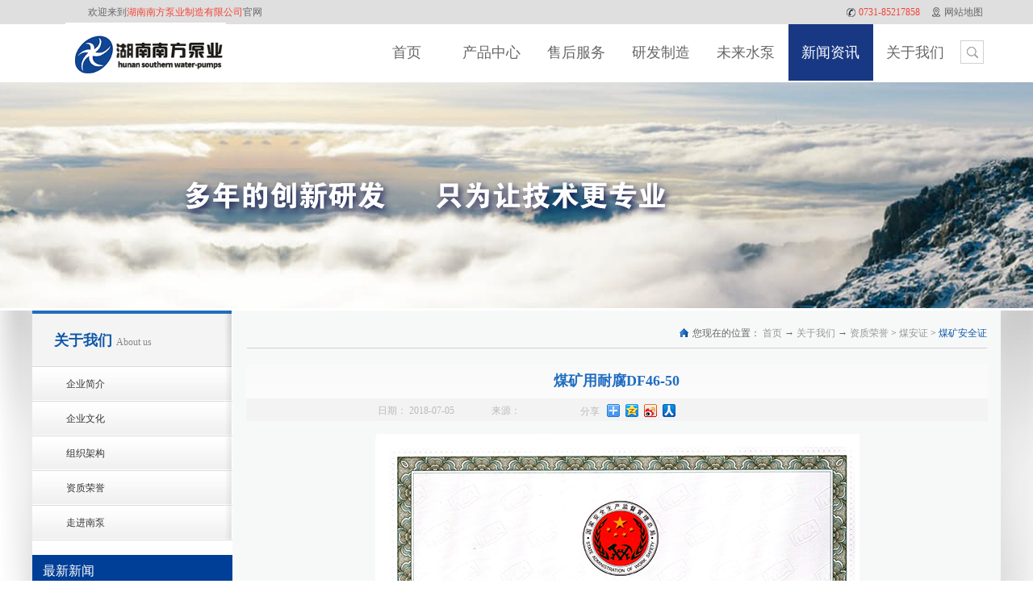

--- FILE ---
content_type: text/html;charset=utf-8
request_url: http://www.hnnfby.cn/about_view.aspx?typeid=50053&id=778&fid=t2:50053:2
body_size: 17419
content:
<!DOCTYPE HTML PUBLIC "-//W3C//DTD HTML 4.01 Transitional//EN" "http://www.w3c.org/TR/1999/REC-html401-19991224/loose.dtd">


<html lang="zh-cn" xmlns="http://www.w3.org/1999/xhtml">
<head><title>
	煤矿用耐腐DF46-50 - 多级泵 - 湖南南方泵业制造有限公司
</title><meta name="keywords" content="煤矿用耐腐DF46-50,湖南南方泵业制造有限公司"/><meta name="description" content=""/><meta name="renderer" content="webkit" /><meta content="text/html; charset=utf-8" http-equiv="Content-Type" /><link id="css__about_view" rel="stylesheet" type="text/css" href="https://0.rc.xiniu.com/g3/M00/3E/FA/CgAH6F6elf2AYmAxAABuM60xU4o311.css?d=20180724103254" /><link rel="bookmark" href="/Images/Upload/CgAGfFs_EoKAdaE7AAB4nbDz_98477.ico" /><link rel="shortcut icon" href="/Images/Upload/CgAGfFs_EoKAdaE7AAB4nbDz_98477.ico" />
	
	<script type="text/javascript">var _jtime=new Date();function jqload(){window.jLoad=new Date()-_jtime;}function jqerror(){window.jLoad=-1;}</script>
    <script type="text/javascript" src="https://1.rc.xiniu.com/js/jq/jqueryV173.js" onload="jqload()" onerror="jqerror()" id="jquery"></script>
	<script type="text/javascript" src="https://1.rc.xiniu.com/js/pb/1/Public.js"></script>	
	<script type="text/javascript" src="https://1.rc.xiniu.com/js/tl/swfobject_modified.js"></script>
	<script type="text/javascript" src="https://1.rc.xiniu.com/js/tl/swfobject.js"></script>
	 
</head>
<body class="about_view_body">
<form method="get" id="form1" name="form1" NavigateId="1" data-pid="021821821801452032092092010197220014501982090" data-mid="020801452032092092010197220014501982090">
<div class="aspNetHidden">
<input type="hidden" name="__VIEWSTATE" id="__VIEWSTATE" value="" />
</div>

        <div id="ea_h">
       
<script>window._bd_share_config={"common":{"bdSnsKey":{},"bdText":"","bdMini":"1","bdMiniList":["tsina","bdysc","weixin","tieba","sqq"],"bdPic":"","bdStyle":"0","bdSize":"16"},"slide":{"type":"slide","bdImg":"0","bdPos":"left","bdTop":"140.5"}};with(document)0[(getElementsByTagName('head')[0]||body).appendChild(createElement('script')).src='http://bdimg.share.baidu.com/static/api/js/share.js?v=89860593.js?cdnversion='+~(-new Date()/36e5)];
</script>
            <div class="top" >
                <div class="t_t" >
                  
                  <div class="search_btn"></div>
                  

                    <div id="t_name" class="t_name">
                        <span name="_t_name1|">欢迎来到</span>
                        <span name="_t_name2|" >湖南南方泵业制造有限公司</span>
                        <span name="_t_name3|">官网</span>
                        
                    </div>


                    <div id="t_sc" class="t_sc">
                        <span class="t_sc1">
                            <span name="_t_sc1" >0731-85217858</span>
                        </span>
                        <span class="t_sc3"><a href="sitemap.aspx" target="_blank">
                            <span name="_t_sc3">网站地图</span>
                        </a></span>
                        <span class="t_sc2"><a onClick="javascript:addFavorite2();" href="#">
                            <span name="_t_sc2">加入收藏</span>
                        </a></span>
                        <span class="t_sc4"><a rel="nofollow" href="contact.aspx?FId=n7:7:7" target="_blank">
                            <span name="_t_sc4">联系我们</span>
                        </a></span>
                        <span class="t_sc5"><a rel="nofollow" href="feedback.aspx?FId=n9:9:8" target="_blank">
                            <span name="_t_sc5">在线留言</span>
                        </a></span>
                        <script type="text/javascript">
                        function addFavorite2() {
                            var url = window.location;
                            var title = document.title;
                            var ua = navigator.userAgent.toLowerCase();
                            if (ua.indexOf("360se") > -1) {
                                alert("由于360浏览器功能限制，请按 Ctrl+D 手动收藏！");
                            }
                            else if (ua.indexOf("msie 8") > -1) {
                                window.external.AddToFavoritesBar(url, title); //IE8
                            }
                            else if (document.all) {
                          try{
                           window.external.addFavorite(url, title);
                          }catch(e){
                           alert('您的浏览器不支持,请按 Ctrl+D 手动收藏!');
                          }
                            }
                            else if (window.sidebar) {
                                window.sidebar.addPanel(title, url, "");
                            }
                            else {
                          alert('您的浏览器不支持,请按 Ctrl+D 手动收藏!');
                            }
                        }
                        function SetHome(obj,url){
                              try{
                                obj.style.behavior='url(#default#homepage)';
                                obj.setHomePage(url);
                              }catch(e){
                                if(window.netscape){
                                 try{
                                   netscape.security.PrivilegeManager.enablePrivilege("UniversalXPConnect");
                                 }catch(e){
                                   alert("抱歉，此操作被浏览器拒绝！\n\n请在浏览器地址栏输入“about:config”并回车然后将[signed.applets.codebase_principal_support]设置为'true'");
                                 }
                                }else{
                                alert("抱歉，您所使用的浏览器无法完成此操作。\n\n您需要手动将【"+url+"】设置为首页。");
                                }
                             }
                            }
                        </script> 
                        
                    </div>


                    <div id="t_ver" class="t_ver">
                        <ul>
                            
                        </ul>
                        
                    </div>


                    <div id="t_search" class="t_search">
                        <table cellspacing="0" cellpadding="0"  border="0"><tr>
<td>
<input name="ShoveWebControl_Search12$tbSearch" type="text" id="ShoveWebControl_Search12_tbSearch" class="t_search_text" DefaultText="" onmousedown="if(this.value == &#39;&#39;){this.value = &#39;&#39;;}" onkeyup="ShoveEIMS3_OnKeyPress(event, &#39;img_ShoveWebControl_Search12&#39;)" onkeydown="ShoveEIMS3_OnKeyDown(event)" onblur="if(this.value == &#39;&#39; || this.value == &#39;&#39;){this.value = &#39;&#39;;}" /></td>
<td><img id="img_ShoveWebControl_Search12" border="0" src="https://1.rc.xiniu.com/rc/Heads/40931/images/ihpsp1_t_search_rbnt.png" alt="湖南南方泵业制造有限公司" LevelOneType="2" onclick="ShoveEIMS3_Transf(this,'search.aspx','ShoveWebControl_Search12_tbSearch','ShoveWebControl_Search12', true)" style="cursor:pointer;" /></td>
</tr></table>
<script type='text/javascript'>document.getElementById("ShoveWebControl_Search12_tbSearch").onkeydown=function(event){ var e=event || window.Event; if(e.keyCode==13){ e.returnValue = false;if(e.preventDefault){ e.preventDefault(); }}}</script>

                        
                    </div>


                    <div id="t_logo" class="t_logo"> 
                        
                        <div id="ea_l"><a href="/" target="_self"><img alt="管道泵,长沙佳能通用泵业有限公司" src="https://0.rc.xiniu.com/g5/M00/3C/00/CgAGbGhTbw6ANPMLAABr30cMvME030.png" /></a></div>
                         
                        
                    </div>

</div>
                
                <div id="ea_n">

                <div class="xn_n_22_wrap" id="xn_n_22_wrap"     >
                    
                    <div id="EIMS_C_229_100_Main">
                            
                        <div id="xn_n_22_nav" class="xn_n_22_nav">
                            <div class="xn_n_22_nav_wrap">
                                <ul id="xn_n_22_nav_ulid" class="xn_n_22_nav_clas">
                                    <li id="xn_n_22_navHome" class="xn_n_22_navHome">
                                        <a href='/'>
                                            
                                            <span name="_xn_n_22_navHome|">首页</span>
                                            
                                        </a>
                                    </li>
                                    
                                            <li id='xn_n_22_navli3' >
                                                <a href='pro.aspx?FId=n3:3:3' target='_self'> 
                                                
                                                <span name="_xn_n_22_nav3|T_Navigates|Id|3|Name">产品中心</span> 
                                                
                                                </a> 
                                            </li>
                                        
                                            <li id='xn_n_22_navli7' >
                                                <a href='contact.aspx?FId=n7:7:7' target='_self'> 
                                                
                                                <span name="_xn_n_22_nav7|T_Navigates|Id|7|Name">售后服务</span> 
                                                
                                                </a> 
                                            </li>
                                        
                                            <li id='xn_n_22_navli26' >
                                                <a href='teachers.aspx?TypeId=66&FId=t26:66:26' target='_self'> 
                                                
                                                <span name="_xn_n_22_nav26|T_Navigates|Id|26|Name">研发制造</span> 
                                                
                                                </a> 
                                            </li>
                                        
                                            <li id='xn_n_22_navli8' >
                                                <a href='sv_complex.aspx?Fid=n8:8:8' target='_self'> 
                                                
                                                <span name="_xn_n_22_nav8|T_Navigates|Id|8|Name">未来水泵</span> 
                                                
                                                </a> 
                                            </li>
                                        
                                            <li id='xn_n_22_navli2' >
                                                <a href='news_complex.aspx?FId=n2:2:2' target='_self'> 
                                                
                                                <span name="_xn_n_22_nav2|T_Navigates|Id|2|Name">新闻资讯</span> 
                                                
                                                </a> 
                                            </li>
                                        
                                            <li id='xn_n_22_navli1' >
                                                <a href='about_view.aspx?TypeId=1&Id=174&Fid=t1:1:1' target='_self'> 
                                                
                                                <span name="_xn_n_22_nav1|T_Navigates|Id|1|Name">关于我们</span> 
                                                
                                                </a> 
                                            </li>
                                        
                                            <li id='xn_n_22_navli4' >
                                                <a href='case.aspx?TypeId=50035&FId=t4:50035:4' target='_self'> 
                                                
                                                <span name="_xn_n_22_nav4|T_Navigates|Id|4|Name">联系我们</span> 
                                                
                                                </a> 
                                            </li>
                                        
                                            <li id='xn_n_22_navli14' >
                                                <a href='down_complex.aspx?FId=n14:14:14' target='_self'> 
                                                
                                                <span name="_xn_n_22_nav14|T_Navigates|Id|14|Name">3</span> 
                                                
                                                </a> 
                                            </li>
                                        
                                            <li id='xn_n_22_navli25' >
                                                <a href='solution_complex.aspx?FId=n25:25:25' target='_self'> 
                                                
                                                <span name="_xn_n_22_nav25|T_Navigates|Id|25|Name">2</span> 
                                                
                                                </a> 
                                            </li>
                                        
                                            <li id='xn_n_22_navli28' >
                                                <a href='clapro_complex.aspx?FId=n28:28:28' target='_self'> 
                                                
                                                <span name="_xn_n_22_nav28|T_Navigates|Id|28|Name">经典产品</span> 
                                                
                                                </a> 
                                            </li>
                                        
                                </ul>
                            </div>
                            <div id="xn_n_22_conid" class="xn_n_22_con">
                                <div id="xn_n_22_subcon_1" class="xn_n_22_subcon">
                                    
                                    <div id="xn_n_22_about" class="xn_n_22_subcon_in">
                                        <ul class="xn_n_22_about_vmenu2">
                                            
                                                    <li class="xn_n_22_about_li">
                                                        <dl class="xn_n_22_about_liotype">
                                                            <dt class="xn_n_22_about_tname">
                                                              <a href='about_view.aspx?TypeId=1&Id=174&Fid=t1:1:1'>企业简介</a>
                                                            </dt>
                                                            <dd class="xn_n_22_about_timg">
                                                              <a href='about_view.aspx?TypeId=1&Id=174&Fid=t1:1:1'>
                                                                <img  data-original='https://0.rc.xiniu.com/g2/M00/A1/86/CgAGe1s9veaAX7nYAAFvWiNxBs4650.jpg' alt='企业简介' />
                                                              </a>
                                                            </dd>
                                                            <dd class="xn_n_22_about_tName2">
                                                              <a href='about_view.aspx?TypeId=1&Id=174&Fid=t1:1:1'>企业简介</a>
                                                            </dd>
                                                            <dd class="xn_n_22_about_tIntroduce">
                                                              <span><p>公司主旨：成为国内多级泵应用领域第一品牌</p></span>
                                                            </dd>
                                                        </dl>
                                                    </li>
                                                
                                                    <li class="xn_n_22_about_li">
                                                        <dl class="xn_n_22_about_liotype">
                                                            <dt class="xn_n_22_about_tname">
                                                              <a href='about_view.aspx?TypeId=2&Id=175&Fid=t1:2:1'>企业文化</a>
                                                            </dt>
                                                            <dd class="xn_n_22_about_timg">
                                                              <a href='about_view.aspx?TypeId=2&Id=175&Fid=t1:2:1'>
                                                                <img  data-original='https://0.rc.xiniu.com/g2/M00/A1/86/CgAGe1s9veaAX7nYAAFvWiNxBs4650.jpg' alt='企业文化' />
                                                              </a>
                                                            </dd>
                                                            <dd class="xn_n_22_about_tName2">
                                                              <a href='about_view.aspx?TypeId=2&Id=175&Fid=t1:2:1'>企业文化</a>
                                                            </dd>
                                                            <dd class="xn_n_22_about_tIntroduce">
                                                              <span><p><span style="font-family: "Microsoft YaHei", 微软雅黑, sans-serif;">公司主旨：成为国内多级泵应用领域第一品牌</span></p></span>
                                                            </dd>
                                                        </dl>
                                                    </li>
                                                
                                                    <li class="xn_n_22_about_li">
                                                        <dl class="xn_n_22_about_liotype">
                                                            <dt class="xn_n_22_about_tname">
                                                              <a href='about_view.aspx?TypeId=26&Id=177&Fid=t1:26:1'>组织架构</a>
                                                            </dt>
                                                            <dd class="xn_n_22_about_timg">
                                                              <a href='about_view.aspx?TypeId=26&Id=177&Fid=t1:26:1'>
                                                                <img  data-original='https://0.rc.xiniu.com/g2/M00/A1/86/CgAGe1s9veaAX7nYAAFvWiNxBs4650.jpg' alt='组织架构' />
                                                              </a>
                                                            </dd>
                                                            <dd class="xn_n_22_about_tName2">
                                                              <a href='about_view.aspx?TypeId=26&Id=177&Fid=t1:26:1'>组织架构</a>
                                                            </dd>
                                                            <dd class="xn_n_22_about_tIntroduce">
                                                              <span><p><span style="font-family: "Microsoft YaHei", 微软雅黑, sans-serif;">公司主旨：成为国内多级泵应用领域第一品牌</span></p></span>
                                                            </dd>
                                                        </dl>
                                                    </li>
                                                
                                                    <li class="xn_n_22_about_li">
                                                        <dl class="xn_n_22_about_liotype">
                                                            <dt class="xn_n_22_about_tname">
                                                              <a href='honor.aspx?TypeID=3&fid=t1:3:1'>资质荣誉</a>
                                                            </dt>
                                                            <dd class="xn_n_22_about_timg">
                                                              <a href='honor.aspx?TypeID=3&fid=t1:3:1'>
                                                                <img  data-original='https://0.rc.xiniu.com/g2/M00/88/65/CgAGe1r_v8WAIbFKAAXWvgb3rto042.png' alt='资质荣誉' />
                                                              </a>
                                                            </dd>
                                                            <dd class="xn_n_22_about_tName2">
                                                              <a href='honor.aspx?TypeID=3&fid=t1:3:1'>资质荣誉</a>
                                                            </dd>
                                                            <dd class="xn_n_22_about_tIntroduce">
                                                              <span><p><span style="font-family: "Microsoft YaHei", 微软雅黑, sans-serif;">公司主旨：成为国内多级泵应用领域第一品牌</span></p></span>
                                                            </dd>
                                                        </dl>
                                                    </li>
                                                
                                                    <li class="xn_n_22_about_li">
                                                        <dl class="xn_n_22_about_liotype">
                                                            <dt class="xn_n_22_about_tname">
                                                              <a href='about.aspx?TypeId=50001&FId=t1:50001:1'>走进南泵</a>
                                                            </dt>
                                                            <dd class="xn_n_22_about_timg">
                                                              <a href='about.aspx?TypeId=50001&FId=t1:50001:1'>
                                                                <img  data-original='https://0.rc.xiniu.com/g2/M00/88/66/CgAGe1r_wcaAD7r8AAVHfuyYJ0s496.png' alt='走进南泵' />
                                                              </a>
                                                            </dd>
                                                            <dd class="xn_n_22_about_tName2">
                                                              <a href='about.aspx?TypeId=50001&FId=t1:50001:1'>走进南泵</a>
                                                            </dd>
                                                            <dd class="xn_n_22_about_tIntroduce">
                                                              <span><p><span style="font-family: "Microsoft YaHei", 微软雅黑, sans-serif;">公司主旨：成为国内多级泵应用领域第一品牌</span></p></span>
                                                            </dd>
                                                        </dl>
                                                    </li>
                                                
                                        </ul>
                                        <div class="clear"></div>
                                    </div>
                                </div>
                                <div id="xn_n_22_subcon_2" class="xn_n_22_subcon">
                                    
                                    <div id="xn_n_22_news" class="xn_n_22_subcon_in">
                                        <ul class="xn_n_22_news_vmenu2">
                                            
                                                    <li class="xn_n_22_news_li">
                                                        <dl class="xn_n_22_news_liotype">
                                                            <dt class="xn_n_22_news_tname">
                                                              <a href='news.aspx?TypeId=4&FId=t2:4:2'>企业动态</a>
                                                            </dt>
                                                            <dd class="xn_n_22_news_timg">
                                                              <a href='news.aspx?TypeId=4&FId=t2:4:2'>
                                                                <img  data-original='https://0.rc.xiniu.com/g2/M00/A1/8E/CgAGe1s9w2GAewj6AAVIge3-qp4690.png' alt='企业动态' />
                                                              </a>
                                                            </dd>
                                                             <dd class="xn_n_22_about_timg">
                                                              <a href='about.aspx?TypeId=4&FId=t2:4:2'>
                                                                <img  data-original='https://0.rc.xiniu.com/g2/M00/A1/8E/CgAGe1s9w2GAewj6AAVIge3-qp4690.png' alt='企业动态' />
                                                              </a>
                                                            </dd>
                                                            <dd class="xn_n_22_about_tName2">
                                                              <a href='about.aspx?TypeId=4&FId=t2:4:2'>企业动态</a>
                                                            </dd>
                                                            <dd class="xn_n_22_about_tIntroduce">
                                                              <span></span>
                                                            </dd>
                                                        </dl>
                                                        <dl class="xn_n_22_news_licon">
                                                            
                                                                <dd class="xn_n_22_news_licdd">
                                                                    <div class="xn_n_22_news_licdname">
                                                                        <a href='news_view.aspx?TypeId=4&Id=932&Fid=t2:4:2'>DG型锅炉给水泵样本 </a>
                                                                    </div>
                                                                </dd>
                                                                
                                                        </dl>
                                                    </li>
                                                
                                                    <li class="xn_n_22_news_li">
                                                        <dl class="xn_n_22_news_liotype">
                                                            <dt class="xn_n_22_news_tname">
                                                              <a href='news.aspx?TypeId=28&FId=t2:28:2'>泵业技术知识</a>
                                                            </dt>
                                                            <dd class="xn_n_22_news_timg">
                                                              <a href='news.aspx?TypeId=28&FId=t2:28:2'>
                                                                <img  data-original='https://0.rc.xiniu.com/g2/M00/5C/33/CgAGe1p5GY2Aee-8AAR_kh1M4R4691.jpg' alt='泵业技术知识' />
                                                              </a>
                                                            </dd>
                                                             <dd class="xn_n_22_about_timg">
                                                              <a href='about.aspx?TypeId=28&FId=t2:28:2'>
                                                                <img  data-original='https://0.rc.xiniu.com/g2/M00/5C/33/CgAGe1p5GY2Aee-8AAR_kh1M4R4691.jpg' alt='泵业技术知识' />
                                                              </a>
                                                            </dd>
                                                            <dd class="xn_n_22_about_tName2">
                                                              <a href='about.aspx?TypeId=28&FId=t2:28:2'>泵业技术知识</a>
                                                            </dd>
                                                            <dd class="xn_n_22_about_tIntroduce">
                                                              <span></span>
                                                            </dd>
                                                        </dl>
                                                        <dl class="xn_n_22_news_licon">
                                                            
                                                                <dd class="xn_n_22_news_licdd">
                                                                    <div class="xn_n_22_news_licdname">
                                                                        <a href='news_view.aspx?TypeId=28&Id=629&Fid=t2:28:2'>安装进水管路时要注意什么？ </a>
                                                                    </div>
                                                                </dd>
                                                                
                                                        </dl>
                                                    </li>
                                                
                                                    <li class="xn_n_22_news_li">
                                                        <dl class="xn_n_22_news_liotype">
                                                            <dt class="xn_n_22_news_tname">
                                                              <a href='news.aspx?TypeId=5&FId=t2:5:2'>行业资讯</a>
                                                            </dt>
                                                            <dd class="xn_n_22_news_timg">
                                                              <a href='news.aspx?TypeId=5&FId=t2:5:2'>
                                                                <img  data-original='https://1.rc.xiniu.com/td/Private/NewsImgs/Types/6355103338464062501084062718.jpg' alt='行业资讯' />
                                                              </a>
                                                            </dd>
                                                             <dd class="xn_n_22_about_timg">
                                                              <a href='about.aspx?TypeId=5&FId=t2:5:2'>
                                                                <img  data-original='https://1.rc.xiniu.com/td/Private/NewsImgs/Types/6355103338464062501084062718.jpg' alt='行业资讯' />
                                                              </a>
                                                            </dd>
                                                            <dd class="xn_n_22_about_tName2">
                                                              <a href='about.aspx?TypeId=5&FId=t2:5:2'>行业资讯</a>
                                                            </dd>
                                                            <dd class="xn_n_22_about_tIntroduce">
                                                              <span><p style="text-indent:2em;">20160829第一时间为您提供该行业的最新资讯，20160829的新闻资讯大多包括企业自身的新闻动态以及相关产品知识、解决方案以及行业资讯，让您快速了解该行业的最新动态、最新进展。20160829让您与我们能有个很好的交流互动。</p></span>
                                                            </dd>
                                                        </dl>
                                                        <dl class="xn_n_22_news_licon">
                                                            
                                                                <dd class="xn_n_22_news_licdd">
                                                                    <div class="xn_n_22_news_licdname">
                                                                        <a href='news_view.aspx?TypeId=5&Id=945&Fid=t2:5:2'>管道泵购买时需要着重看哪些事项 </a>
                                                                    </div>
                                                                </dd>
                                                                
                                                        </dl>
                                                    </li>
                                                
                                        </ul>
                                        <div class="clear"></div>
                                    </div>
                                </div>
                                <div id="xn_n_22_subcon_3" class="xn_n_22_subcon">
                                    
                                    <div id="xn_n_22_pro" class="xn_n_22_subcon_in">
                                        <ul class="xn_n_22_pro_vmenu2">
                                            
                                                    <li class="xn_n_22_pro_li">
                                                        <dl class="xn_n_22_pro_liotype">
                                                            <dt class="xn_n_22_pro_tname">
                                                              <a href='/prod_view.aspx?TypeId=50038&Id=242&FId=t3:50038:3'>D(DM DF DY )型矿用多级泵</a>
                                                            </dt>
                                                            <dd class="xn_n_22_pro_timg">
                                                              <a href='/prod_view.aspx?TypeId=50038&Id=242&FId=t3:50038:3'>
                                                                <img  data-original='https://0.rc.xiniu.com/g5/M00/3C/01/CgAGbGhTdw6AbMX2AABhkuVSgFQ597.jpg' alt='D(DM DF DY )型矿用多级泵' />
                                                              </a>
                                                            </dd>
                                                            <dd class="xn_n_22_about_timg">
                                                              <a href='/prod_view.aspx?TypeId=50038&Id=242&FId=t3:50038:3'>
                                                                <img  data-original='https://0.rc.xiniu.com/g5/M00/3C/01/CgAGbGhTdw6AbMX2AABhkuVSgFQ597.jpg' alt='D(DM DF DY )型矿用多级泵' />
                                                              </a>
                                                            </dd>
                                                            <dd class="xn_n_22_about_tName2">
                                                              <a href='/prod_view.aspx?TypeId=50038&Id=242&FId=t3:50038:3'>D(DM DF DY )型矿用多级泵</a>
                                                            </dd>
                                                            <dd class="xn_n_22_about_tIntroduce">
                                                              <span></span>
                                                            </dd>
                                                        </dl>
                                                        <dl class="xn_n_22_pro_licon">
                                                            
                                                                    <dd class="xn_n_22_pro_licdd">
                                                                        <div class="xn_n_22_pro_licdname">
                                                                            <a href='prod_view.aspx?TypeId=50038&Id=242&Fid=t3:50038:3'>D(DM DF DY )型矿用多级泵 </a>
                                                                        </div>
                                                                    </dd>
                                                                
                                                        </dl>
                                                    </li>
                                                
                                                    <li class="xn_n_22_pro_li">
                                                        <dl class="xn_n_22_pro_liotype">
                                                            <dt class="xn_n_22_pro_tname">
                                                              <a href='/prod_view.aspx?TypeId=50039&Id=243&FId=t3:50039:3'>DG型锅炉给水泵</a>
                                                            </dt>
                                                            <dd class="xn_n_22_pro_timg">
                                                              <a href='/prod_view.aspx?TypeId=50039&Id=243&FId=t3:50039:3'>
                                                                <img  data-original='https://0.rc.xiniu.com/g5/M00/3C/02/CgAGbGhTfMaACwN8AAAty3aP6zU207.jpg' alt='DG型锅炉给水泵' />
                                                              </a>
                                                            </dd>
                                                            <dd class="xn_n_22_about_timg">
                                                              <a href='/prod_view.aspx?TypeId=50039&Id=243&FId=t3:50039:3'>
                                                                <img  data-original='https://0.rc.xiniu.com/g5/M00/3C/02/CgAGbGhTfMaACwN8AAAty3aP6zU207.jpg' alt='DG型锅炉给水泵' />
                                                              </a>
                                                            </dd>
                                                            <dd class="xn_n_22_about_tName2">
                                                              <a href='/prod_view.aspx?TypeId=50039&Id=243&FId=t3:50039:3'>DG型锅炉给水泵</a>
                                                            </dd>
                                                            <dd class="xn_n_22_about_tIntroduce">
                                                              <span></span>
                                                            </dd>
                                                        </dl>
                                                        <dl class="xn_n_22_pro_licon">
                                                            
                                                                    <dd class="xn_n_22_pro_licdd">
                                                                        <div class="xn_n_22_pro_licdname">
                                                                            <a href='prod_view.aspx?TypeId=50039&Id=243&Fid=t3:50039:3'>DG型锅炉给水泵 </a>
                                                                        </div>
                                                                    </dd>
                                                                
                                                        </dl>
                                                    </li>
                                                
                                                    <li class="xn_n_22_pro_li">
                                                        <dl class="xn_n_22_pro_liotype">
                                                            <dt class="xn_n_22_pro_tname">
                                                              <a href='/prod_view.aspx?TypeId=50040&Id=244&FId=t3:50040:3'>DM型耐磨多级泵</a>
                                                            </dt>
                                                            <dd class="xn_n_22_pro_timg">
                                                              <a href='/prod_view.aspx?TypeId=50040&Id=244&FId=t3:50040:3'>
                                                                <img  data-original='https://0.rc.xiniu.com/g5/M00/3C/02/CgAGbGhTf1-ALniDAAOrzpbOvG4140.jpg' alt='DM型耐磨多级泵' />
                                                              </a>
                                                            </dd>
                                                            <dd class="xn_n_22_about_timg">
                                                              <a href='/prod_view.aspx?TypeId=50040&Id=244&FId=t3:50040:3'>
                                                                <img  data-original='https://0.rc.xiniu.com/g5/M00/3C/02/CgAGbGhTf1-ALniDAAOrzpbOvG4140.jpg' alt='DM型耐磨多级泵' />
                                                              </a>
                                                            </dd>
                                                            <dd class="xn_n_22_about_tName2">
                                                              <a href='/prod_view.aspx?TypeId=50040&Id=244&FId=t3:50040:3'>DM型耐磨多级泵</a>
                                                            </dd>
                                                            <dd class="xn_n_22_about_tIntroduce">
                                                              <span></span>
                                                            </dd>
                                                        </dl>
                                                        <dl class="xn_n_22_pro_licon">
                                                            
                                                                    <dd class="xn_n_22_pro_licdd">
                                                                        <div class="xn_n_22_pro_licdname">
                                                                            <a href='prod_view.aspx?TypeId=50040&Id=244&Fid=t3:50040:3'>DM型耐磨多级泵 </a>
                                                                        </div>
                                                                    </dd>
                                                                
                                                        </dl>
                                                    </li>
                                                
                                                    <li class="xn_n_22_pro_li">
                                                        <dl class="xn_n_22_pro_liotype">
                                                            <dt class="xn_n_22_pro_tname">
                                                              <a href='/prod_view.aspx?TypeId=50041&Id=250&FId=t3:50041:3'>D型多级清水泵</a>
                                                            </dt>
                                                            <dd class="xn_n_22_pro_timg">
                                                              <a href='/prod_view.aspx?TypeId=50041&Id=250&FId=t3:50041:3'>
                                                                <img  data-original='https://0.rc.xiniu.com/g5/M00/3C/02/CgAGbGhTfKmAGBomAAMiOyvXBvU361.jpg' alt='D型多级清水泵' />
                                                              </a>
                                                            </dd>
                                                            <dd class="xn_n_22_about_timg">
                                                              <a href='/prod_view.aspx?TypeId=50041&Id=250&FId=t3:50041:3'>
                                                                <img  data-original='https://0.rc.xiniu.com/g5/M00/3C/02/CgAGbGhTfKmAGBomAAMiOyvXBvU361.jpg' alt='D型多级清水泵' />
                                                              </a>
                                                            </dd>
                                                            <dd class="xn_n_22_about_tName2">
                                                              <a href='/prod_view.aspx?TypeId=50041&Id=250&FId=t3:50041:3'>D型多级清水泵</a>
                                                            </dd>
                                                            <dd class="xn_n_22_about_tIntroduce">
                                                              <span></span>
                                                            </dd>
                                                        </dl>
                                                        <dl class="xn_n_22_pro_licon">
                                                            
                                                                    <dd class="xn_n_22_pro_licdd">
                                                                        <div class="xn_n_22_pro_licdname">
                                                                            <a href='prod_view.aspx?TypeId=50041&Id=250&Fid=t3:50041:3'>D型多级清水泵 </a>
                                                                        </div>
                                                                    </dd>
                                                                
                                                        </dl>
                                                    </li>
                                                
                                                    <li class="xn_n_22_pro_li">
                                                        <dl class="xn_n_22_pro_liotype">
                                                            <dt class="xn_n_22_pro_tname">
                                                              <a href='/prod_view.aspx?TypeId=50042&Id=245&FId=t3:50042:3'>ISG （ISW）型管道泵</a>
                                                            </dt>
                                                            <dd class="xn_n_22_pro_timg">
                                                              <a href='/prod_view.aspx?TypeId=50042&Id=245&FId=t3:50042:3'>
                                                                <img  data-original='https://0.rc.xiniu.com/g5/M00/3C/01/CgAGbGhTdieALqPcAAAvvFOLDBc891.jpg' alt='ISG （ISW）型管道泵' />
                                                              </a>
                                                            </dd>
                                                            <dd class="xn_n_22_about_timg">
                                                              <a href='/prod_view.aspx?TypeId=50042&Id=245&FId=t3:50042:3'>
                                                                <img  data-original='https://0.rc.xiniu.com/g5/M00/3C/01/CgAGbGhTdieALqPcAAAvvFOLDBc891.jpg' alt='ISG （ISW）型管道泵' />
                                                              </a>
                                                            </dd>
                                                            <dd class="xn_n_22_about_tName2">
                                                              <a href='/prod_view.aspx?TypeId=50042&Id=245&FId=t3:50042:3'>ISG （ISW）型管道泵</a>
                                                            </dd>
                                                            <dd class="xn_n_22_about_tIntroduce">
                                                              <span></span>
                                                            </dd>
                                                        </dl>
                                                        <dl class="xn_n_22_pro_licon">
                                                            
                                                                    <dd class="xn_n_22_pro_licdd">
                                                                        <div class="xn_n_22_pro_licdname">
                                                                            <a href='prod_view.aspx?TypeId=50042&Id=245&Fid=t3:50042:3'>ISG （ISW）型管道泵 </a>
                                                                        </div>
                                                                    </dd>
                                                                
                                                        </dl>
                                                    </li>
                                                
                                                    <li class="xn_n_22_pro_li">
                                                        <dl class="xn_n_22_pro_liotype">
                                                            <dt class="xn_n_22_pro_tname">
                                                              <a href='/prod_view.aspx?TypeId=50043&Id=246&FId=t3:50043:3'>IS型单级单吸泵</a>
                                                            </dt>
                                                            <dd class="xn_n_22_pro_timg">
                                                              <a href='/prod_view.aspx?TypeId=50043&Id=246&FId=t3:50043:3'>
                                                                <img  data-original='https://0.rc.xiniu.com/g5/M00/3C/09/CgAGbGhTsW-AcvPmAABLJny0zgQ075.jpg' alt='IS型单级单吸泵' />
                                                              </a>
                                                            </dd>
                                                            <dd class="xn_n_22_about_timg">
                                                              <a href='/prod_view.aspx?TypeId=50043&Id=246&FId=t3:50043:3'>
                                                                <img  data-original='https://0.rc.xiniu.com/g5/M00/3C/09/CgAGbGhTsW-AcvPmAABLJny0zgQ075.jpg' alt='IS型单级单吸泵' />
                                                              </a>
                                                            </dd>
                                                            <dd class="xn_n_22_about_tName2">
                                                              <a href='/prod_view.aspx?TypeId=50043&Id=246&FId=t3:50043:3'>IS型单级单吸泵</a>
                                                            </dd>
                                                            <dd class="xn_n_22_about_tIntroduce">
                                                              <span></span>
                                                            </dd>
                                                        </dl>
                                                        <dl class="xn_n_22_pro_licon">
                                                            
                                                                    <dd class="xn_n_22_pro_licdd">
                                                                        <div class="xn_n_22_pro_licdname">
                                                                            <a href='prod_view.aspx?TypeId=50043&Id=246&Fid=t3:50043:3'>IS型单级单吸泵 </a>
                                                                        </div>
                                                                    </dd>
                                                                
                                                        </dl>
                                                    </li>
                                                
                                        </ul>
                                        <div class="clear"></div>
                                    </div>
                                </div>
                                <div id="xn_n_22_subcon_28" class="xn_n_22_subcon">
                                    
                                    <div id="xn_n_22_clapro" class="xn_n_22_subcon_in">
                                        <ul class="xn_n_22_clapro_vmenu2">
                                            
                                                    <li class="xn_n_22_clapro_li">
                                                        <dl class="xn_n_22_clapro_liotype">
                                                            <dt class="xn_n_22_clapro_tname">
                                                              <a href='claproducts.aspx?TypeId=21&FId=t28:21:28'>经典产品</a>
                                                            </dt>
                                                            <dd class="xn_n_22_clapro_timg">
                                                              <a href='claproducts.aspx?TypeId=21&FId=t28:21:28'>
                                                                <img  data-original='https://1.rc.xiniu.com/td/Private/ProductImg/Types/635512155617500000933348510.jpg' alt='经典产品' />
                                                              </a>
                                                            </dd>
                                                            <dd class="xn_n_22_about_timg">
                                                              <a href='about.aspx?TypeId=21&FId=t28:21:28'>
                                                                <img  data-original='https://1.rc.xiniu.com/td/Private/ProductImg/Types/635512155617500000933348510.jpg' alt='经典产品' />
                                                              </a>
                                                            </dd>
                                                            <dd class="xn_n_22_about_tName2">
                                                              <a href='about.aspx?TypeId=21&FId=t28:21:28'>经典产品</a>
                                                            </dd>
                                                            <dd class="xn_n_22_about_tIntroduce">
                                                              <span><p>为您提供最新经典产品，全面展示经典内容给您。</p></span>
                                                            </dd>
                                                        </dl>
                                                        <dl class="xn_n_22_clapro_licon">
                                                            
                                                        </dl>
                                                    </li>
                                                
                                        </ul>
                                        <div class="clear"></div>
                                    </div>
                                </div>
                                <div id="xn_n_22_subcon_4" class="xn_n_22_subcon">
                                    
                                    <div id="xn_n_22_case" class="xn_n_22_subcon_in">
                                        <ul class="xn_n_22_case_vmenu2">
                                            
                                                    <li class="xn_n_22_case_li">
                                                        <dl class="xn_n_22_case_liotype">
                                                            <dt class="xn_n_22_case_tname">
                                                              <a rel="nofollow" href='case.aspx?TypeId=50035&FId=t4:50035:4'>联系我们</a>
                                                            </dt>
                                                            <dd class="xn_n_22_case_timg">
                                                              <a rel="nofollow" href='case.aspx?TypeId=50035&FId=t4:50035:4'>
                                                                <img  data-original='https://0.rc.xiniu.com/g2/M00/A1/8E/CgAGe1s9w2GAewj6AAVIge3-qp4690.png' alt='联系我们' />
                                                              </a>
                                                            </dd>
                                                            <dd class="xn_n_22_about_timg">
                                                              <a href='about.aspx?TypeId=50035&FId=t4:50035:4'>
                                                                <img  data-original='https://0.rc.xiniu.com/g2/M00/A1/8E/CgAGe1s9w2GAewj6AAVIge3-qp4690.png' alt='联系我们' />
                                                              </a>
                                                            </dd>
                                                            <dd class="xn_n_22_about_tName2">
                                                              <a href='about.aspx?TypeId=50035&FId=t4:50035:4'>联系我们</a>
                                                            </dd>
                                                            <dd class="xn_n_22_about_tIntroduce">
                                                              <span><p>联系我们</p></span>
                                                            </dd>
                                                        </dl>
                                                        <dl class="xn_n_22_case_licon">
                                                            
                                                                    <dd class="xn_n_22_case_licdd">
                                                                        <div class="xn_n_22_case_licdname">
                                                                            <a href='case_view.aspx?TypeId=50035&Id=839&Fid=t4:50035:4'> </a>
                                                                        </div>
                                                                    </dd>
                                                                
                                                        </dl>
                                                    </li>
                                                
                                        </ul>
                                        <div class="clear"></div>
                                    </div>
                                </div>
                                <div id="xn_n_22_subcon_25" class="xn_n_22_subcon">
                                    
                                    <div id="xn_n_22_solute" class="xn_n_22_subcon_in">
                                        <ul class="xn_n_22_solute_vmenu2">
                                            
                                                    <li class="xn_n_22_solute_li">
                                                        <dl class="xn_n_22_solute_liotype">
                                                            <dt class="xn_n_22_solute_tname">
                                                              <a href='solution.aspx?TypeId=62&FId=t25:62:25'>生产设备</a>
                                                            </dt>
                                                            <dd class="xn_n_22_solute_timg">
                                                              <a href='solution.aspx?TypeId=62&FId=t25:62:25'>
                                                                <img  data-original='https://1.rc.xiniu.com/td/Private/NewsImgs/Types/635510382568437500451614933.jpg' alt='生产设备' />
                                                              </a>
                                                            </dd>
                                                            <dd class="xn_n_22_about_timg">
                                                              <a href='about.aspx?TypeId=62&FId=t25:62:25'>
                                                                <img  data-original='https://1.rc.xiniu.com/td/Private/NewsImgs/Types/635510382568437500451614933.jpg' alt='生产设备' />
                                                              </a>
                                                            </dd>
                                                            <dd class="xn_n_22_about_tName2">
                                                              <a href='about.aspx?TypeId=62&FId=t25:62:25'>生产设备</a>
                                                            </dd>
                                                            <dd class="xn_n_22_about_tIntroduce">
                                                              <span><p style="text-indent:2em;">
	企业的最新动态，让您及时了解公司的一些活动计划和公司的发展方向，让你第一时间知道我们的最新资讯，我们的最新动态，20160829一直与您同在！</p></span>
                                                            </dd>
                                                        </dl>
                                                        <dl class="xn_n_22_solute_licon">
                                                            
                                                        </dl>
                                                    </li>
                                                
                                                    <li class="xn_n_22_solute_li">
                                                        <dl class="xn_n_22_solute_liotype">
                                                            <dt class="xn_n_22_solute_tname">
                                                              <a href='solution.aspx?TypeId=63&FId=t25:63:25'>测试中心</a>
                                                            </dt>
                                                            <dd class="xn_n_22_solute_timg">
                                                              <a href='solution.aspx?TypeId=63&FId=t25:63:25'>
                                                                <img  data-original='https://1.rc.xiniu.com/td/Private/NewsImgs/Types/63551038309031250043317278.jpg' alt='测试中心' />
                                                              </a>
                                                            </dd>
                                                            <dd class="xn_n_22_about_timg">
                                                              <a href='about.aspx?TypeId=63&FId=t25:63:25'>
                                                                <img  data-original='https://1.rc.xiniu.com/td/Private/NewsImgs/Types/63551038309031250043317278.jpg' alt='测试中心' />
                                                              </a>
                                                            </dd>
                                                            <dd class="xn_n_22_about_tName2">
                                                              <a href='about.aspx?TypeId=63&FId=t25:63:25'>测试中心</a>
                                                            </dd>
                                                            <dd class="xn_n_22_about_tIntroduce">
                                                              <span></span>
                                                            </dd>
                                                        </dl>
                                                        <dl class="xn_n_22_solute_licon">
                                                            
                                                        </dl>
                                                    </li>
                                                
                                        </ul>
                                        <div class="clear"></div>
                                    </div>
                                </div>
                                <div id="xn_n_22_subcon_8" class="xn_n_22_subcon">
                                    
                                    <div id="xn_n_22_sv" class="xn_n_22_subcon_in">
                                        <ul class="xn_n_22_sv_vmenu2">
                                            
                                                    <li class="xn_n_22_sv_li">
                                                        <dl class="xn_n_22_sv_liotype">
                                                            <dt class="xn_n_22_sv_tname">
                                                              <a href='sv.aspx?TypeId=36&FId=t8:36:8'>研究实验室</a>
                                                            </dt>
                                                            <dd class="xn_n_22_sv_timg">
                                                              <a href='sv.aspx?TypeId=36&FId=t8:36:8'>
                                                                <img  data-original='https://0.rc.xiniu.com/g2/M00/5C/33/CgAGe1p5GY2Aee-8AAR_kh1M4R4691.jpg' alt='研究实验室' />
                                                              </a>
                                                            </dd>
                                                            <dd class="xn_n_22_about_timg">
                                                              <a href='about.aspx?TypeId=36&FId=t8:36:8'>
                                                                <img  data-original='https://0.rc.xiniu.com/g2/M00/5C/33/CgAGe1p5GY2Aee-8AAR_kh1M4R4691.jpg' alt='研究实验室' />
                                                              </a>
                                                            </dd>
                                                            <dd class="xn_n_22_about_tName2">
                                                              <a href='about.aspx?TypeId=36&FId=t8:36:8'>研究实验室</a>
                                                            </dd>
                                                            <dd class="xn_n_22_about_tIntroduce">
                                                              <span></span>
                                                            </dd>
                                                        </dl>
                                                        <dl class="xn_n_22_sv_licon">
                                                            
                                                                    <dd class="xn_n_22_sv_licdd">
                                                                        <div class="xn_n_22_sv_licdname">
                                                                            <a href='sv_view.aspx?TypeId=36&Id=525&Fid=t8:36:8'>安装在多级泵出口的压力表 , 为啥要弯一个圈? </a>
                                                                        </div>
                                                                    </dd>
                                                                
                                                        </dl>
                                                    </li>
                                                
                                                    <li class="xn_n_22_sv_li">
                                                        <dl class="xn_n_22_sv_liotype">
                                                            <dt class="xn_n_22_sv_tname">
                                                              <a href='sv.aspx?TypeId=52&FId=t8:52:8'>数字化矿山</a>
                                                            </dt>
                                                            <dd class="xn_n_22_sv_timg">
                                                              <a href='sv.aspx?TypeId=52&FId=t8:52:8'>
                                                                <img  data-original='https://0.rc.xiniu.com/g2/M00/5C/33/CgAGe1p5GY2Aee-8AAR_kh1M4R4691.jpg' alt='数字化矿山' />
                                                              </a>
                                                            </dd>
                                                            <dd class="xn_n_22_about_timg">
                                                              <a href='about.aspx?TypeId=52&FId=t8:52:8'>
                                                                <img  data-original='https://0.rc.xiniu.com/g2/M00/5C/33/CgAGe1p5GY2Aee-8AAR_kh1M4R4691.jpg' alt='数字化矿山' />
                                                              </a>
                                                            </dd>
                                                            <dd class="xn_n_22_about_tName2">
                                                              <a href='about.aspx?TypeId=52&FId=t8:52:8'>数字化矿山</a>
                                                            </dd>
                                                            <dd class="xn_n_22_about_tIntroduce">
                                                              <span></span>
                                                            </dd>
                                                        </dl>
                                                        <dl class="xn_n_22_sv_licon">
                                                            
                                                                    <dd class="xn_n_22_sv_licdd">
                                                                        <div class="xn_n_22_sv_licdname">
                                                                            <a href='sv_view.aspx?TypeId=52&Id=531&Fid=t8:52:8'>讨论多级泵的流量扬程曲线 , 平点好还是陡点好 </a>
                                                                        </div>
                                                                    </dd>
                                                                
                                                        </dl>
                                                    </li>
                                                
                                                    <li class="xn_n_22_sv_li">
                                                        <dl class="xn_n_22_sv_liotype">
                                                            <dt class="xn_n_22_sv_tname">
                                                              <a href='sv.aspx?TypeId=50017&FId=t8:50017:8'>节能高效</a>
                                                            </dt>
                                                            <dd class="xn_n_22_sv_timg">
                                                              <a href='sv.aspx?TypeId=50017&FId=t8:50017:8'>
                                                                <img  data-original='https://0.rc.xiniu.com/g2/M00/5C/33/CgAGe1p5GY2Aee-8AAR_kh1M4R4691.jpg' alt='节能高效' />
                                                              </a>
                                                            </dd>
                                                            <dd class="xn_n_22_about_timg">
                                                              <a href='about.aspx?TypeId=50017&FId=t8:50017:8'>
                                                                <img  data-original='https://0.rc.xiniu.com/g2/M00/5C/33/CgAGe1p5GY2Aee-8AAR_kh1M4R4691.jpg' alt='节能高效' />
                                                              </a>
                                                            </dd>
                                                            <dd class="xn_n_22_about_tName2">
                                                              <a href='about.aspx?TypeId=50017&FId=t8:50017:8'>节能高效</a>
                                                            </dd>
                                                            <dd class="xn_n_22_about_tIntroduce">
                                                              <span></span>
                                                            </dd>
                                                        </dl>
                                                        <dl class="xn_n_22_sv_licon">
                                                            
                                                        </dl>
                                                    </li>
                                                
                                        </ul>
                                        <div class="clear"></div>
                                    </div>
                                </div>
                                <div id="xn_n_22_subcon_14" class="xn_n_22_subcon">
                                    
                                    <div id="xn_n_22_down" class="xn_n_22_subcon_in">
                                        <ul class="xn_n_22_down_vmenu2">
                                            
                                                    <li class="xn_n_22_down_li">
                                                        <dl class="xn_n_22_down_liotype">
                                                            <dt class="xn_n_22_down_tname">
                                                              <a href='down.aspx?TypeId=11&FId=t14:11:14'>下载中心</a>
                                                            </dt>
                                                            <dd class="xn_n_22_down_timg">
                                                              <a href='down.aspx?TypeId=11&FId=t14:11:14'>
                                                                <img  data-original='https://1.rc.xiniu.com/td/Private/FileImgs/Types/635512086326250000277977785.jpg' alt='下载中心' />
                                                              </a>
                                                            </dd>
                                                            <dd class="xn_n_22_about_timg">
                                                              <a href='about.aspx?TypeId=11&FId=t14:11:14'>
                                                                <img  data-original='https://1.rc.xiniu.com/td/Private/FileImgs/Types/635512086326250000277977785.jpg' alt='下载中心' />
                                                              </a>
                                                            </dd>
                                                            <dd class="xn_n_22_about_tName2">
                                                              <a href='about.aspx?TypeId=11&FId=t14:11:14'>下载中心</a>
                                                            </dd>
                                                            <dd class="xn_n_22_about_tIntroduce">
                                                              <span><p style="text-indent:2em;">
	公司尊崇“踏实、拼搏、责任”的企业精神，并以诚信、共赢、开创经营理念，创造良好的企业环境，以全新的管理模式，完善的技术，周到的服务，卓越的品质为生存根本，我们始终坚持“用户至上 用心服务于客户”，坚持用自己的服务去打动客户。
</p>
<p style="text-indent:2em;">
	20160829为您提供相关的技术支持！欢迎您了解更多20160829！
</p></span>
                                                            </dd>
                                                        </dl>
                                                        <dl class="xn_n_22_down_licon">
                                                            
                                                        </dl>
                                                    </li>
                                                
                                        </ul>
                                        <div class="clear"></div>
                                    </div>
                                </div>
                                <div id="xn_n_22_subcon_26" class="xn_n_22_subcon">
                                    
                                    <div id="xn_n_22_teachers" class="xn_n_22_subcon_in">
                                        <ul class="xn_n_22_teachers_vmenu2">
                                            
                                                    <li class="xn_n_22_teachers_li">
                                                        <dl class="xn_n_22_teachers_liotype">
                                                            <dt class="xn_n_22_teachers_tname">
                                                              <a href='teachers.aspx?TypeId=66&FId=t26:66:26'>研发制造</a>
                                                            </dt>
                                                            <dd class="xn_n_22_teachers_timg">
                                                              <a href='teachers.aspx?TypeId=66&FId=t26:66:26'>
                                                                <img  data-original='https://0.rc.xiniu.com/g2/M00/A5/D1/CgAGe1tINXuAMBPgAAEgF51qJpA235.jpg' alt='研发制造' />
                                                              </a>
                                                            </dd>
                                                            <dd class="xn_n_22_about_timg">
                                                              <a href='about.aspx?TypeId=66&FId=t26:66:26'>
                                                                <img  data-original='https://0.rc.xiniu.com/g2/M00/A5/D1/CgAGe1tINXuAMBPgAAEgF51qJpA235.jpg' alt='研发制造' />
                                                              </a>
                                                            </dd>
                                                            <dd class="xn_n_22_about_tName2">
                                                              <a href='about.aspx?TypeId=66&FId=t26:66:26'>研发制造</a>
                                                            </dd>
                                                            <dd class="xn_n_22_about_tIntroduce">
                                                              <span><p>研究行业先进技术   力创一流品牌</p></span>
                                                            </dd>
                                                        </dl>
                                                        <dl class="xn_n_22_teachers_licon">
                                                            
                                                        </dl>
                                                    </li>
                                                
                                        </ul>
                                        <div class="clear"></div>
                                    </div>
                                </div>
                                <div id="xn_n_22_subcon_27" class="xn_n_22_subcon">
                                    
                                    <div id="xn_n_22_enrol" class="xn_n_22_subcon_in">
                                        <ul class="xn_n_22_enrol_vmenu2">
                                            
                                        </ul>
                                        <div class="clear"></div>
                                    </div>
                                </div>
                                <div id="xn_n_22_subcon_7" class="xn_n_22_subcon">
                                    
                                    <div id="xn_n_22_contact" class="xn_n_22_subcon_in">
                                        <ul class="xn_n_22_contact_vmenu2">
                                            
                                                    <li class="xn_n_22_contact_li">
                                                        <dl class="xn_n_22_contact_liotype">
                                                            <dt class="xn_n_22_contact_tname">
                                                              <a href='feedback.aspx?FId=n9:9:7'>在线咨询</a>
                                                            </dt>
                                                            <dd class="xn_n_22_contact_timg">
                                                              <a href='feedback.aspx?FId=n9:9:7'>
                                                                <img  data-original='https://0.rc.xiniu.com/g2/M00/5C/32/CgAGe1p5GC-AUrGdAANsjfQ6NnE061.jpg' alt='在线咨询' />
                                                              </a>
                                                            </dd>
                                                            <dd class="xn_n_22_about_timg">
                                                              <a href='feedback.aspx?FId=n9:9:7'>
                                                                <img  data-original='https://0.rc.xiniu.com/g2/M00/5C/32/CgAGe1p5GC-AUrGdAANsjfQ6NnE061.jpg' alt='在线咨询' />
                                                              </a>
                                                            </dd>
                                                            <dd class="xn_n_22_about_tName2">
                                                              <a href='feedback.aspx?FId=n9:9:7'>在线咨询</a>
                                                            </dd>
                                                            <dd class="xn_n_22_about_tIntroduce">
                                                              <span><p>竭诚服务   至诚守信</p></span>
                                                            </dd>
                                                        </dl>
                                                    </li>
                                                
                                                    <li class="xn_n_22_contact_li">
                                                        <dl class="xn_n_22_contact_liotype">
                                                            <dt class="xn_n_22_contact_tname">
                                                              <a href='contact.aspx?TypeId=50025&FId=t7:50025:7'>售后服务</a>
                                                            </dt>
                                                            <dd class="xn_n_22_contact_timg">
                                                              <a href='contact.aspx?TypeId=50025&FId=t7:50025:7'>
                                                                <img  data-original='https://0.rc.xiniu.com/g2/M00/5C/32/CgAGe1p5GC-AUrGdAANsjfQ6NnE061.jpg' alt='售后服务' />
                                                              </a>
                                                            </dd>
                                                            <dd class="xn_n_22_about_timg">
                                                              <a href='about.aspx?TypeId=50025&FId=t7:50025:7'>
                                                                <img  data-original='https://0.rc.xiniu.com/g2/M00/5C/32/CgAGe1p5GC-AUrGdAANsjfQ6NnE061.jpg' alt='售后服务' />
                                                              </a>
                                                            </dd>
                                                            <dd class="xn_n_22_about_tName2">
                                                              <a href='about.aspx?TypeId=50025&FId=t7:50025:7'>售后服务</a>
                                                            </dd>
                                                            <dd class="xn_n_22_about_tIntroduce">
                                                              <span><p><span style="font-family: "Microsoft YaHei", 微软雅黑, sans-serif;">竭诚服务   至诚守信</span></p></span>
                                                            </dd>
                                                        </dl>
                                                    </li>
                                                
                                                    <li class="xn_n_22_contact_li">
                                                        <dl class="xn_n_22_contact_liotype">
                                                            <dt class="xn_n_22_contact_tname">
                                                              <a href='contact.aspx?TypeId=13&FId=t7:13:7'>招商加盟</a>
                                                            </dt>
                                                            <dd class="xn_n_22_contact_timg">
                                                              <a href='contact.aspx?TypeId=13&FId=t7:13:7'>
                                                                <img  data-original='https://0.rc.xiniu.com/g2/M00/5C/32/CgAGe1p5GC-AUrGdAANsjfQ6NnE061.jpg' alt='招商加盟' />
                                                              </a>
                                                            </dd>
                                                            <dd class="xn_n_22_about_timg">
                                                              <a href='about.aspx?TypeId=13&FId=t7:13:7'>
                                                                <img  data-original='https://0.rc.xiniu.com/g2/M00/5C/32/CgAGe1p5GC-AUrGdAANsjfQ6NnE061.jpg' alt='招商加盟' />
                                                              </a>
                                                            </dd>
                                                            <dd class="xn_n_22_about_tName2">
                                                              <a href='about.aspx?TypeId=13&FId=t7:13:7'>招商加盟</a>
                                                            </dd>
                                                            <dd class="xn_n_22_about_tIntroduce">
                                                              <span><p><span style="font-family: "Microsoft YaHei", 微软雅黑, sans-serif;">竭诚服务   至诚守信</span></p></span>
                                                            </dd>
                                                        </dl>
                                                    </li>
                                                
                                                    <li class="xn_n_22_contact_li">
                                                        <dl class="xn_n_22_contact_liotype">
                                                            <dt class="xn_n_22_contact_tname">
                                                              <a href='contact.aspx?TypeId=50030&FId=t7:50030:7'>联系我们</a>
                                                            </dt>
                                                            <dd class="xn_n_22_contact_timg">
                                                              <a href='contact.aspx?TypeId=50030&FId=t7:50030:7'>
                                                                <img  data-original='https://0.rc.xiniu.com/g2/M00/5C/32/CgAGe1p5GC-AUrGdAANsjfQ6NnE061.jpg' alt='联系我们' />
                                                              </a>
                                                            </dd>
                                                            <dd class="xn_n_22_about_timg">
                                                              <a href='about.aspx?TypeId=50030&FId=t7:50030:7'>
                                                                <img  data-original='https://0.rc.xiniu.com/g2/M00/5C/32/CgAGe1p5GC-AUrGdAANsjfQ6NnE061.jpg' alt='联系我们' />
                                                              </a>
                                                            </dd>
                                                            <dd class="xn_n_22_about_tName2">
                                                              <a href='about.aspx?TypeId=50030&FId=t7:50030:7'>联系我们</a>
                                                            </dd>
                                                            <dd class="xn_n_22_about_tIntroduce">
                                                              <span><p><span style="font-family: "Microsoft YaHei", 微软雅黑, sans-serif;">竭诚服务   至诚守信</span></p></span>
                                                            </dd>
                                                        </dl>
                                                    </li>
                                                
                                        </ul>
                                        <div class="clear"></div>
                                    </div>
                                </div>
                            </div>
                        </div>
                      
                    </div>
                    
                </div>

</div>
                
            </div>
        </div>
        


  
        
        <div id="ea_ba">
            
            <div class="news_banner_text">
                <span class="news_banner_t1"><span name="_edi_ba9_4" >&nbsp;</span></span>
                <span class="news_banner_t2"><span name="_edi_ba9_5" >&nbsp;</span></span>
            </div>
             
			
            <div id="news_banner" class="news_banner">
                <div class="news_banner_m">
                    <img src="https://0.rc.xiniu.com/g2/M00/B6/D9/CgAGfFtWy9CAK-3tAASzh0mhthc514.jpg" alt="" />
                </div>
                
            </div>
            
        </div>
        

  

  

  
        
        <div id="ea_c">
            <div class="n_main">
                <div class="n_content">
                    <div class="n_content_left">
						
						
                        
<div class="bk1_n_content_left" data-from="favorite" data-id="7177" data-index="1">
						
						
                        <div id="n_content_left_t" class="n_content_left_t" data-type="block">
                            <span class="n_content_left_t1">
                                <span id='ShoveWebControl_Text21'>关于我们</span>
                            </span><span class="n_content_left_t2">
                                <span name="_nleft_n_name1" >About us</span>
                            </span>
							
                        </div>
                        
						
                        <div id="n_content_left_cnt" class="n_content_left_cnt" data-type="block">
                            <ul id="ShoveWebControl_VMenu2" class="left_typeUl left_typeUl_n000" style="display:none">
<ul id="left_typeUl_t100" class="left_typeUl left_typeUl_t100">
<li id="left_typeLi_t100_1" data_id="1_1" class="left_menu1" type="t" index=1 level=0><a href="about_view.aspx?TypeId=1&Id=174&Fid=t1:1:1" rel="nofollow" target="_self"><span name="ShoveWebControl_VMenu21329610081|T_NewsTypes|Id|1|Name">企业简介</span></a>
</li>
<li id="left_typeLi_t100_2" data_id="1_2" class="left_menu1" type="t" index=2 level=0><a href="about_view.aspx?TypeId=2&Id=175&Fid=t1:2:1" rel="nofollow" target="_self"><span name="ShoveWebControl_VMenu2657849012|T_NewsTypes|Id|2|Name">企业文化</span></a>
</li>
<li id="left_typeLi_t100_3" data_id="1_26" class="left_menu1" type="t" index=3 level=0><a href="about_view.aspx?TypeId=26&Id=177&Fid=t1:26:1" rel="nofollow" target="_self"><span name="ShoveWebControl_VMenu21563891498|T_NewsTypes|Id|26|Name">组织架构</span></a>
</li>
<li id="left_typeLi_t100_4" data_id="1_3" class="left_menu1" type="t" index=4 level=0><a href="honor.aspx?TypeID=3&fid=t1:3:1" rel="nofollow" target="_self"><span name="ShoveWebControl_VMenu21256156492|T_NewsTypes|Id|3|Name">资质荣誉</span></a>
<ul id="left_typeUl_t131" style="display:none" expend=0 class="left_typeUl left_typeUl_t131">
<li id="left_typeLi_t131_1" data_id="1_50046" class="left_menu2" type="t" index=1 level=1><a href="honor.aspx?TypeID=50046&fid=t1:50046:1" rel="nofollow" target="_self"><span name="ShoveWebControl_VMenu2519924952|T_NewsTypes|Id|50046|Name">9001证书</span></a>
</li>
<li id="left_typeLi_t131_2" data_id="1_50047" class="left_menu2" type="t" index=2 level=1><a href="honor.aspx?TypeID=50047&fid=t1:50047:1" rel="nofollow" target="_self"><span name="ShoveWebControl_VMenu2812138543|T_NewsTypes|Id|50047|Name">节能认证</span></a>
</li>
<li id="left_typeLi_t131_3" data_id="1_50048" class="left_menu2" type="t" index=3 level=1><a href="honor.aspx?TypeID=50048&fid=t1:50048:1" rel="nofollow" target="_self"><span name="ShoveWebControl_VMenu2935171153|T_NewsTypes|Id|50048|Name">煤安证</span></a>
<ul id="left_typeUl_t1500482" style="display:none" expend=0 class="left_typeUl left_typeUl_t1500482">
<li id="left_typeLi_t1500482_1" data_id="1_50052" class="left_menu3" type="t" index=1 level=2><a href="honor.aspx?TypeID=50052&fid=t1:50052:1" rel="nofollow" target="_self"><span name="ShoveWebControl_VMenu2372537584|T_NewsTypes|Id|50052|Name">矿用安全证</span></a>
</li>
<li id="left_typeLi_t1500482_2" data_id="1_50053" class="left_menu3" type="t" index=2 level=2><a href="honor.aspx?TypeID=50053&fid=t1:50053:1" rel="nofollow" target="_self"><span name="ShoveWebControl_VMenu2890041253|T_NewsTypes|Id|50053|Name">煤矿安全证</span></a>
</li>
</ul>
</li>
<li id="left_typeLi_t131_4" data_id="1_50049" class="left_menu2" type="t" index=4 level=1><a href="honor.aspx?TypeID=50049&fid=t1:50049:1" rel="nofollow" target="_self"><span name="ShoveWebControl_VMenu21784036716|T_NewsTypes|Id|50049|Name">其他证书</span></a>
</li>
<li id="left_typeLi_t131_5" data_id="1_50050" class="left_menu2" type="t" index=5 level=1><a href="honor.aspx?TypeID=50050&fid=t1:50050:1" rel="nofollow" target="_self"><span name="ShoveWebControl_VMenu21808014178|T_NewsTypes|Id|50050|Name">三证合一营业执照</span></a>
</li>
<li id="left_typeLi_t131_6" data_id="1_50051" class="left_menu2" type="t" index=6 level=1><a href="honor.aspx?TypeID=50051&fid=t1:50051:1" rel="nofollow" target="_self"><span name="ShoveWebControl_VMenu2364157664|T_NewsTypes|Id|50051|Name">生产许可证</span></a>
</li>
</ul>
</li>
<li id="left_typeLi_t100_5" data_id="1_50001" class="left_menu1" type="t" index=5 level=0><a href="about.aspx?TypeId=50001&FId=t1:50001:1" rel="nofollow" target="_self"><span name="ShoveWebControl_VMenu2342272589|T_NewsTypes|Id|50001|Name">走进南泵</span></a>
<ul id="left_typeUl_t1500011" style="display:none" expend=0 class="left_typeUl left_typeUl_t1500011">
<li id="left_typeLi_t1500011_1" data_id="1_50009" class="left_menu2" type="t" index=1 level=1><a href="about.aspx?TypeId=50009&FId=t1:50009:1" rel="nofollow" target="_self"><span name="ShoveWebControl_VMenu21666691494|T_NewsTypes|Id|50009|Name">公司环境</span></a>
</li>
</ul>
</li>
</ul>
</ul>
<script type="text/javascript">var ShoveWebControl_VMenu2={normal:{class1:'left_menu1',class2:'left_menu2',class3:'left_menu3',class4:'left_menu4',class5:'left_menu5',class6:'left_menu6'},visited:{class1:'left_menu1_2',class2:'left_menu2_2',class3:'left_menu3_2',class4:'left_menu4_2',class5:'left_menu5_2',class6:'left_menu6_2',class6:'left_menu6_2'},home:{defaultClass:'nav_menu1',visitedClass:'nav_menu1_2'},content:{defaultClass:'',visitedClass:'',focusClass:''},focus:{class1:'left_menu1_cur',class2:'left_menu2_cur',class3:'left_menu3_cur',class4:'left_menu4_cur',class5:'left_menu5_cur',class6:'left_menu6_cur'},beforeTag:{packUpClass:'',packDownClass:''},expendEffect:1,aniEffect:2,fIdParam:'FId',topUlId:'ShoveWebControl_VMenu2'};ShoveWebControl_VMenu2.menu=new BaseControlMenu();ShoveWebControl_VMenu2.menu.Init('ShoveWebControl_VMenu2',ShoveWebControl_VMenu2);;</script>
							
                        </div>
                        

                            <div id="bk5_xn_c_34_wrap" class="bk5_xn_c_34_wrap" data-type="block" data-from="favorite" data-id="7701"   data-index="5">
                                
                                <div class="bk5_xn_c_34_topbox">
                                    <span class="xn_c_34_t1"> 
                                        <span name="bk5__c_34_t1" >最新新闻</span>  
                                    </span> 
                                    <span class="bk5_xn_c_34_t2"> 
                                         
                                        <span name="bk5__c_34_t2">/</span> 
                                         
                                    </span> 
                                    <span class="bk5_xn_c_34_t3"> 
                                         
                                        <span name="bk5__c_34_t3">News</span> 
                                          
                                    </span>
                                    <span class="bk5_xn_c_34_more">
                                        <a href="News.aspx?FId=n2:2:2">
                                         
                                        <span name="bk5__c_34_more">More</span> 
                                        
                                        </a>
                                    </span> 
                                </div>
                                <div class="bk5_xn_c_34_nrbox">
                                    
                                           <div id="bk5_xn_c_34_Data_bk5_xn_c_34_jtstyle_0" class="xn_c_34_xhbox1">
                                                <div class="bk5_xn_c_34_lftbox">
                                                     1
                                                </div>
                                                <div class="bk5_xn_c_34_ritbox">
                                                    <div class="bk5_xn_c_34_pic">
                                                        <a href='news_view.aspx?TypeId=5&Id=905&FId=t2:5:2' target="_blank">
                                                            <img data-original='https://0.rc.xiniu.com/g5/M00/3C/03/CgAGbGhTgDqAIJfjAACwiX2d-Jw906.jpg' alt='通过哪些措施可以优化电厂锅炉给水泵倒暖系统？' title='通过哪些措施可以优化电厂锅炉给水泵倒暖系统？' />
                                                        </a> 
                                                    </div>
                                                    <div class="bk5_xn_c_34_lbenname">
                                                        <a href='news_view.aspx?TypeId=5&Id=905&FId=t2:5:2' target="_blank">
                                                            通过哪些措施可以优化电厂锅炉给水泵倒暖系统？
                                                        </a>
                                                    </div>
                                                    <div class="bk5_xn_c_34_time">
                                                        <span class="xn_c_34_date1">
                                                            <span id='bk5_xn_c_34_Data_bk5_xn_c_34_Text1_0'>2019</span>
                                                        </span>
                                                        <span class="xn_c_34_date2">-</span>
                                                        <span class="xn_c_34_date3">
                                                            <span id='bk5_xn_c_34_Data_bk5_xn_c_34_Text2_0'>05</span>
                                                        </span>
                                                        <span class="xn_c_34_date4">-</span>
                                                        <span class="xn_c_34_date5">
                                                            <span id='bk5_xn_c_34_Data_bk5_xn_c_34_Text3_0'>17</span>
                                                        </span>
                                                    </div>
                                                    <div class="bk5_xn_c_34_lbcoent" ej="edit_span">
                                                        <span id='bk5_xn_c_34_Data_bk5_xn_c_34_Text4_0'>在电厂应用锅炉给水泵的过程当中，有时候难免因为某些复杂的原因而导致渗漏问题的出现，这时候应该要采取一些有力的措施来进行预防以及修理。相关专家对此进行了实践和研究，并且发现可以通过以下几个措施来优化该系统并使其安全可靠的运行下去。一、降低倒暖管系统内的压力可以根据锅炉给水泵倒暖的原理，采用巧妙的方式来对其中的一些结构进行改良，从而引导压力减小，而这一切都是在保证工质温度不变的基础上进行的因此不会影响结果。锅炉给水泵厂家强调这样一来可以使整个系统里面的压力降低九成，大大的降低内部的压力对管道的冲击以及腐蚀，改善管道里面运输的状况。二、升级管材为了优化以及提高电厂给锅炉给水泵相关系统的运作，因此可以将其中所用到的一些管材改换成特殊的合金管。服务较好的锅炉给水泵厂家介绍比如使用12Cr1MoV合金管，能够很好的提高抗流动以及加速腐蚀的能力，这种材料在高温高压的水中也可以保持足够的稳定，不会受到环境因素的影响，因此在这方面着手进行改良可以使整个结构得到很好的优化。三、重新布置管道走向相关人员在安装锅炉给水泵之前可以对现场进行实地的考察，由专家通过电脑软件来进行管道走向的模拟设计并从中找出更优的物质方案。并且锅炉给水泵厂家建议可以使用冷弯工艺来制作管道弯曲的部位，这样可以使整体性得到增强以及减少使用弯头接头之类的零配件以达到更好的避免渗漏的问题发生的目的。以上就是优化电厂锅炉给水泵倒暖系统的几...</span>
                                                    </div>
                                                </div>
                                           </div> 
                                        
                                    <div class="clear"></div>
                                </div>
                                
                                
                            </div>
                        

<div class="bk1_n_content_left" data-from="favorite" data-id="7069" data-index="2">
                        
                        
                        
                        
                        <div class="bk4_lxwm_zx" data-index="4" data-type="block">
                            <div class="bk4_lxwm_zx_tit">
                                
                                <span name="bk4__zx_tit|">联系我们</span>
                                
                            </div>
                            <div class="bk4_lxwm_zx_m">
                                <div class="bk4_lxwm_zx_m_1">
                                </div>
                                <div class="bk4_lxwm_zx_m_2">
                                    <span name="bk4__zx_m_2|" ><span style="background-color: rgb(249, 249, 249);">湖南南方泵业制造有限公司</span></span>
                                </div>
                                <div class="bk4_lxwm_zx_m_3">
                                    <span name="bk4__zx_m_3|" ><span style="background-color: rgb(249, 249, 249);">销售热线：13875886130<br>&nbsp; &nbsp; &nbsp; &nbsp; &nbsp; &nbsp; &nbsp; &nbsp; &nbsp;13507435511<br></span></span>
                                </div>
                                <div class="bk4_lxwm_zx_m_4">
                                    <span name="bk4__zx_m_4|" ><span style="background-color: rgb(249, 249, 249);">公司总机：0731-83240888</span></span>
                                </div>
                                <div class="bk4_lxwm_zx_m_5">
                                    <span name="bk4__zx_m_5|" >客服QQ：3476806565<br><br></span>
                                </div>
                                <div class="bk4_lxwm_zx_m_6">
                                    <span name="bk4__zx_m_6|" ><p><span style="background-color: rgb(249, 249, 249);">总部地址：长沙市天心区芙蓉中路</span></p><p><span style="background-color: rgb(249, 249, 249);">三段380号9栋3216、3217、3218</span></p></span>
                                </div>
                            </div>
                        </div>
                        
                       
                    </div>

                        
                    </div>

                    </div>
                    <div class="n_content_right">
                        <div class="n_content_right_name">
							
                            <div id="n_content_right_name_l" class="n_content_right_name_l" data-type="block">
                                <span class="n_content_right_name_l1">
                                    
                                    <span name="20">News</span>
                                    
                                </span>
                                <span class="n_content_right_name_l2">
                                    <span name="21" >&nbsp;</span>
                                </span>
                                
                            </div>
                            
							
                            <div id="n_content_right_name_r" class="n_content_right_name_r" data-type="block">
                                <ul>
                                    <li><span class="n_r_wz1">
                                        
                                        <span name="_n_r_wz1">您现在的位置：</span>
                                        
                                    </span><span class="n_r_wz2">
                                        <a href="/">
                                            <span name="_n_r_wz2">首页</span>
                                            </a>
                                    </span><span class="n_r_wz3">→</span>
                                    <span class="n_r_wz4">
                                        <span id='ShoveWebControl_Text_newsv'><a href="about.aspx?FId=n1:1:1" target="_self">关于我们</a></span>
                                    </span>
                                    <span class="n_r_wz5">→</span>
                                    <span class="n_r_wz6">
                                        <a href="honor.aspx?TypeID=3&fid=t1:3:1" rel="nofollow" class="clas2">资质荣誉</a><span class="n_r_wz3">&nbsp;&gt;&nbsp;</span><a href="about.aspx?TypeId=50048&FId=t1:50048:1" class="clas3">煤安证</a><span class="n_r_wz3">&nbsp;&gt;&nbsp;</span><a href="about.aspx?TypeId=50053&FId=t1:50053:1" class="curr4">煤矿安全证</a>
                                    </span>
                                    </li>
                                    <li>
                                        <img src="https://1.rc.xiniu.com/rc/Contents/5318/images/icpsp1_n_right_wz.png" alt="" />
                                    </li>
                                </ul>
								
                            </div>
                            
                        </div>
                        <div class="n_content_right_m">
                            
                            <div id="xn_c_3_wrapx" class="xn_c_3_wrapx" data-type="block">
                                
                                <div id="bdshare" class="bdsharebuttonbox"><a rel="nofollow" href="#" class="bds_more" data-cmd="more"></a><a rel="nofollow" href="#" class="bds_qzone" data-cmd="qzone" title="分享到QQ空间"></a><a rel="nofollow" href="#" class="bds_tsina" data-cmd="tsina" title="分享到新浪微博"></a><a rel="nofollow" href="#" class="bds_tqq" data-cmd="tqq" title="分享到腾讯微博"></a><a rel="nofollow" href="#" class="bds_renren" data-cmd="renren" title="分享到人人网"></a><a rel="nofollow" href="#" class="bds_t163" data-cmd="t163" title="分享到网易微博"></a></div>
                                <script type="text/javascript">window._bd_share_config = { "common": { "bdSnsKey": {}, "bdText": "", "bdMini": "2", "bdMiniList": false, "bdPic": "", "bdStyle": "0", "bdSize": "16" }, "share": {} }; with (document) 0[(getElementsByTagName('head')[0] || body).appendChild(createElement('script')).src = 'http://bdimg.share.baidu.com/static/api/js/share.js?v=86835285.js?cdnversion=' + ~(-new Date() / 36e5)];</script>
                                
                            </div>
                            
							
                            <div id="news_view_head" class="news_view_head" data-type="block">
                                <div class="news_view_title">
                                    <h1 style="font-size: inherit"><span id='ShoveWebControl_Text2'>煤矿用耐腐DF46-50</span></h1>
                                </div>
                                <div class="news_view_date">
                                    <span class="news_view_date1">日期：</span>
                                    <span id='ShoveWebControl_Text3'>2018-07-05</span>
                                </div>
                                <div class="news_view_click">
                                    <span class="news_view_date1">浏览次数:</span>
                                    <span id='ShoveWebControl_Text5'>132</span><script type='text/javascript'>var cvc=$('#ShoveWebControl_Text5');cvc.hide();AjaxMethod('Common','UpdateClickCount',{field:'ClickCount',nid:-1,tid:10010,id:778},function(data){cvc.text(data);cvc.show();});</script>
                                </div>
								
                            </div>
                            
                            
                            <div id="xn_c_newsv_6_wrap" class="xn_c_newsv_6_wrap" data-type="block">
                                
                                <div class="xn_c_newsv_6_from">
                                    <span class="xn_c_newsv_6_from1">
                                        
                                        <span name="_newsv_6_from1">来源：</span>
                                        
                                    </span>
                                    <span class="xn_c_newsv_6_from2">
                                        <span id='xn_c_newsv_6_Text1'></span>
                                    </span>
                                </div>
                                
                                
                            </div>
                            
							
                            <div id="news_view" class="news_view" data-type="block">
                                <span id='ShoveWebControl_Text4'><p style="text-align: center"><img src="https://0.rc.xiniu.com/g2/M00/A1/BA/CgAGe1s92AaAXMsCAAVI8vnvj-c633.jpg" style="max-width:100%;" alt="煤矿用耐腐DF46-50" title="煤矿用耐腐DF46-50"/></p><p><br/></p></span>
                                <div class="news_view_cle1"></div>
								
                            </div>
                            
                            <div class="news_view_foot">
								
                                <div id="news_view_sx" class="news_view_sx" data-type="block">
                                    
                                    <div id="EIMS_C_3_1_ShowInfo" style="COLOR: red"></div>
                                    <div id="EIMS_C_3_1_box_div">
                                        <span id="EIMS_C_3_1_Upli" class="EIMS_C_3_1_page">上一篇：无</span><span id="EIMS_C_3_1_Downli" class="EIMS_C_3_1_page">下一篇：无</span>
                                    </div>
                                    
                                    
                                    
                                </div>
                                
<div class="bk6_n_content_bottom" data-from="favorite" data-id="8508"     data-index="6">
                            <div class="bk6_n_content_bottom_ti">
                                <span name="bk6__bottom_ti|" >产品资讯</span>
                            </div>
                            
                                    <div id="bk6_xn_c_40_wrap" class="bk6_xn_c_40_wrap" data-type="block">
                                        
                                        <div class="bk6_xn_c_40_inner">
                                            <div class="bk6_xn_c_40_lpic">
                                                
                                                        <a title='安装在多级泵出口的压力表 , 为啥要弯一个圈?' href='news_view.aspx?TypeId=36&Id=525&FId=t8:36:8' target="_blank">
                                                            <img  data-original='https://0.rc.xiniu.com/g2/M00/8E/D8/CgAGe1sOXyOAUbJ4AAB6twQFsI4422.png' alt='安装在多级泵出口的压力表 , 为啥要弯一个圈?' title='安装在多级泵出口的压力表 , 为啥要弯一个圈?' />
                                                        </a>
                                                    
                                            </div>
                                            <div class="bk6_xn_c_40_rcont">
                                                <ul>
                                                
                                                        <li class="xn_c_40_li">
                                                            <div class="bk6_xn_c_40_img">
                                                                <a title='管道泵购买时需要着重看哪些事项' href='news_view.aspx?TypeId=5&Id=945&Fid=t2:5:2' target="_blank">
                                                                    <img  data-original='https://0.rc.xiniu.com/g5/M00/3C/01/CgAGbGhTdOqAdgOdAABMyKbHnOs582.jpg' alt='管道泵购买时需要着重看哪些事项' title='管道泵购买时需要着重看哪些事项' />
                                                                </a>
                                                            </div>
                                                            <div class="bk6_xn_c_40_Title">
                                                                <a title='管道泵购买时需要着重看哪些事项' href='news_view.aspx?TypeId=5&Id=945&Fid=t2:5:2' target="_blank">
                                                                    管道泵购买时需要着重看哪些事项
                                                                </a>
                                                            </div>
                                                            <div class="bk6_xn_c_40_Count">
                                                                <span class="xn_c_40_Count_t1"> 
                                                                 
                                                                <span name="bk6__xn_c_40_Count_t1">浏览次数：</span> 
                                                                 
                                                                </span> 
                                                                <span class="xn_c_40_Count_t2">
                                                                    241
                                                                </span>
                                                            </div>
                                                            <div class="bk6_xn_c_40_indDate">
                                                                <span class="xn_c_40_newDateWZ"> 
                                                                 
                                                                <span name="bk6__xn_c_40_newDate">发布日期：</span> 
                                                                 
                                                                </span> 
                                                                <span class="xn_c_40_indYear">
                                                                    <span id='bk6_xn_c_40_Data2_bk6_xn_c_40_indYearText_0'>2020</span>
                                                                </span>
                                                                <span class="xn_c_40_indLine">-</span>
                                                                <span class="xn_c_40_indMonth">
                                                                    <span id='bk6_xn_c_40_Data2_bk6_xn_c_40_indMonthText_0'>01</span>
                                                                </span>
                                                                <span class="xn_c_40_indLine">-</span>
                                                                <span class="xn_c_40_indDay">                                        
                                                                    <span id='bk6_xn_c_40_Data2_bk6_xn_c_40_indDayText_0'>09</span>
                                                                </span>
                                                            </div>
                                                        </li>
                                                    
                                                        <li class="xn_c_40_li">
                                                            <div class="bk6_xn_c_40_img">
                                                                <a title='管道泵为什么要选择专业机构进行购买' href='news_view.aspx?TypeId=5&Id=944&Fid=t2:5:2' target="_blank">
                                                                    <img  data-original='https://0.rc.xiniu.com/g5/M00/3C/01/CgAGbGhTdWKAOPnpAAGfz6N2P-Y796.jpg' alt='管道泵为什么要选择专业机构进行购买' title='管道泵为什么要选择专业机构进行购买' />
                                                                </a>
                                                            </div>
                                                            <div class="bk6_xn_c_40_Title">
                                                                <a title='管道泵为什么要选择专业机构进行购买' href='news_view.aspx?TypeId=5&Id=944&Fid=t2:5:2' target="_blank">
                                                                    管道泵为什么要选择专业机构进行购买
                                                                </a>
                                                            </div>
                                                            <div class="bk6_xn_c_40_Count">
                                                                <span class="xn_c_40_Count_t1"> 
                                                                 
                                                                <span name="bk6__xn_c_40_Count_t1">浏览次数：</span> 
                                                                 
                                                                </span> 
                                                                <span class="xn_c_40_Count_t2">
                                                                    201
                                                                </span>
                                                            </div>
                                                            <div class="bk6_xn_c_40_indDate">
                                                                <span class="xn_c_40_newDateWZ"> 
                                                                 
                                                                <span name="bk6__xn_c_40_newDate">发布日期：</span> 
                                                                 
                                                                </span> 
                                                                <span class="xn_c_40_indYear">
                                                                    <span id='bk6_xn_c_40_Data2_bk6_xn_c_40_indYearText_1'>2020</span>
                                                                </span>
                                                                <span class="xn_c_40_indLine">-</span>
                                                                <span class="xn_c_40_indMonth">
                                                                    <span id='bk6_xn_c_40_Data2_bk6_xn_c_40_indMonthText_1'>01</span>
                                                                </span>
                                                                <span class="xn_c_40_indLine">-</span>
                                                                <span class="xn_c_40_indDay">                                        
                                                                    <span id='bk6_xn_c_40_Data2_bk6_xn_c_40_indDayText_1'>09</span>
                                                                </span>
                                                            </div>
                                                        </li>
                                                    
                                                        <li class="xn_c_40_li">
                                                            <div class="bk6_xn_c_40_img">
                                                                <a title='家用管道泵的选择原则是什么' href='news_view.aspx?TypeId=5&Id=943&Fid=t2:5:2' target="_blank">
                                                                    <img  data-original='https://0.rc.xiniu.com/g5/M00/3C/01/CgAGbGhTdieALqPcAAAvvFOLDBc891.jpg' alt='家用管道泵的选择原则是什么' title='家用管道泵的选择原则是什么' />
                                                                </a>
                                                            </div>
                                                            <div class="bk6_xn_c_40_Title">
                                                                <a title='家用管道泵的选择原则是什么' href='news_view.aspx?TypeId=5&Id=943&Fid=t2:5:2' target="_blank">
                                                                    家用管道泵的选择原则是什么
                                                                </a>
                                                            </div>
                                                            <div class="bk6_xn_c_40_Count">
                                                                <span class="xn_c_40_Count_t1"> 
                                                                 
                                                                <span name="bk6__xn_c_40_Count_t1">浏览次数：</span> 
                                                                 
                                                                </span> 
                                                                <span class="xn_c_40_Count_t2">
                                                                    204
                                                                </span>
                                                            </div>
                                                            <div class="bk6_xn_c_40_indDate">
                                                                <span class="xn_c_40_newDateWZ"> 
                                                                 
                                                                <span name="bk6__xn_c_40_newDate">发布日期：</span> 
                                                                 
                                                                </span> 
                                                                <span class="xn_c_40_indYear">
                                                                    <span id='bk6_xn_c_40_Data2_bk6_xn_c_40_indYearText_2'>2020</span>
                                                                </span>
                                                                <span class="xn_c_40_indLine">-</span>
                                                                <span class="xn_c_40_indMonth">
                                                                    <span id='bk6_xn_c_40_Data2_bk6_xn_c_40_indMonthText_2'>01</span>
                                                                </span>
                                                                <span class="xn_c_40_indLine">-</span>
                                                                <span class="xn_c_40_indDay">                                        
                                                                    <span id='bk6_xn_c_40_Data2_bk6_xn_c_40_indDayText_2'>09</span>
                                                                </span>
                                                            </div>
                                                        </li>
                                                    
                                                        <li class="xn_c_40_li">
                                                            <div class="bk6_xn_c_40_img">
                                                                <a title='验收立式管道泵的三大技巧' href='news_view.aspx?TypeId=5&Id=942&Fid=t2:5:2' target="_blank">
                                                                    <img  data-original='https://0.rc.xiniu.com/g5/M00/3C/01/CgAGbGhTdnaADK5ZAAA-WlW8gm8836.jpg' alt='验收立式管道泵的三大技巧' title='验收立式管道泵的三大技巧' />
                                                                </a>
                                                            </div>
                                                            <div class="bk6_xn_c_40_Title">
                                                                <a title='验收立式管道泵的三大技巧' href='news_view.aspx?TypeId=5&Id=942&Fid=t2:5:2' target="_blank">
                                                                    验收立式管道泵的三大技巧
                                                                </a>
                                                            </div>
                                                            <div class="bk6_xn_c_40_Count">
                                                                <span class="xn_c_40_Count_t1"> 
                                                                 
                                                                <span name="bk6__xn_c_40_Count_t1">浏览次数：</span> 
                                                                 
                                                                </span> 
                                                                <span class="xn_c_40_Count_t2">
                                                                    200
                                                                </span>
                                                            </div>
                                                            <div class="bk6_xn_c_40_indDate">
                                                                <span class="xn_c_40_newDateWZ"> 
                                                                 
                                                                <span name="bk6__xn_c_40_newDate">发布日期：</span> 
                                                                 
                                                                </span> 
                                                                <span class="xn_c_40_indYear">
                                                                    <span id='bk6_xn_c_40_Data2_bk6_xn_c_40_indYearText_3'>2020</span>
                                                                </span>
                                                                <span class="xn_c_40_indLine">-</span>
                                                                <span class="xn_c_40_indMonth">
                                                                    <span id='bk6_xn_c_40_Data2_bk6_xn_c_40_indMonthText_3'>01</span>
                                                                </span>
                                                                <span class="xn_c_40_indLine">-</span>
                                                                <span class="xn_c_40_indDay">                                        
                                                                    <span id='bk6_xn_c_40_Data2_bk6_xn_c_40_indDayText_3'>08</span>
                                                                </span>
                                                            </div>
                                                        </li>
                                                    
                                                        <li class="xn_c_40_li">
                                                            <div class="bk6_xn_c_40_img">
                                                                <a title='立式管道泵好用的原因是什么' href='news_view.aspx?TypeId=5&Id=941&Fid=t2:5:2' target="_blank">
                                                                    <img  data-original='https://0.rc.xiniu.com/g5/M00/3C/01/CgAGbGhTdpeALV-tAABX5o2KQ2k690.jpg' alt='立式管道泵好用的原因是什么' title='立式管道泵好用的原因是什么' />
                                                                </a>
                                                            </div>
                                                            <div class="bk6_xn_c_40_Title">
                                                                <a title='立式管道泵好用的原因是什么' href='news_view.aspx?TypeId=5&Id=941&Fid=t2:5:2' target="_blank">
                                                                    立式管道泵好用的原因是什么
                                                                </a>
                                                            </div>
                                                            <div class="bk6_xn_c_40_Count">
                                                                <span class="xn_c_40_Count_t1"> 
                                                                 
                                                                <span name="bk6__xn_c_40_Count_t1">浏览次数：</span> 
                                                                 
                                                                </span> 
                                                                <span class="xn_c_40_Count_t2">
                                                                    179
                                                                </span>
                                                            </div>
                                                            <div class="bk6_xn_c_40_indDate">
                                                                <span class="xn_c_40_newDateWZ"> 
                                                                 
                                                                <span name="bk6__xn_c_40_newDate">发布日期：</span> 
                                                                 
                                                                </span> 
                                                                <span class="xn_c_40_indYear">
                                                                    <span id='bk6_xn_c_40_Data2_bk6_xn_c_40_indYearText_4'>2020</span>
                                                                </span>
                                                                <span class="xn_c_40_indLine">-</span>
                                                                <span class="xn_c_40_indMonth">
                                                                    <span id='bk6_xn_c_40_Data2_bk6_xn_c_40_indMonthText_4'>01</span>
                                                                </span>
                                                                <span class="xn_c_40_indLine">-</span>
                                                                <span class="xn_c_40_indDay">                                        
                                                                    <span id='bk6_xn_c_40_Data2_bk6_xn_c_40_indDayText_4'>08</span>
                                                                </span>
                                                            </div>
                                                        </li>
                                                    
                                                        <li class="xn_c_40_li">
                                                            <div class="bk6_xn_c_40_img">
                                                                <a title='立式管道泵的可靠性表现在哪些方面' href='news_view.aspx?TypeId=5&Id=940&Fid=t2:5:2' target="_blank">
                                                                    <img  data-original='https://0.rc.xiniu.com/g5/M00/3C/01/CgAGbGhTdreAD0BMAAAlpdQh8os749.jpg' alt='立式管道泵的可靠性表现在哪些方面' title='立式管道泵的可靠性表现在哪些方面' />
                                                                </a>
                                                            </div>
                                                            <div class="bk6_xn_c_40_Title">
                                                                <a title='立式管道泵的可靠性表现在哪些方面' href='news_view.aspx?TypeId=5&Id=940&Fid=t2:5:2' target="_blank">
                                                                    立式管道泵的可靠性表现在哪些方面
                                                                </a>
                                                            </div>
                                                            <div class="bk6_xn_c_40_Count">
                                                                <span class="xn_c_40_Count_t1"> 
                                                                 
                                                                <span name="bk6__xn_c_40_Count_t1">浏览次数：</span> 
                                                                 
                                                                </span> 
                                                                <span class="xn_c_40_Count_t2">
                                                                    163
                                                                </span>
                                                            </div>
                                                            <div class="bk6_xn_c_40_indDate">
                                                                <span class="xn_c_40_newDateWZ"> 
                                                                 
                                                                <span name="bk6__xn_c_40_newDate">发布日期：</span> 
                                                                 
                                                                </span> 
                                                                <span class="xn_c_40_indYear">
                                                                    <span id='bk6_xn_c_40_Data2_bk6_xn_c_40_indYearText_5'>2020</span>
                                                                </span>
                                                                <span class="xn_c_40_indLine">-</span>
                                                                <span class="xn_c_40_indMonth">
                                                                    <span id='bk6_xn_c_40_Data2_bk6_xn_c_40_indMonthText_5'>01</span>
                                                                </span>
                                                                <span class="xn_c_40_indLine">-</span>
                                                                <span class="xn_c_40_indDay">                                        
                                                                    <span id='bk6_xn_c_40_Data2_bk6_xn_c_40_indDayText_5'>08</span>
                                                                </span>
                                                            </div>
                                                        </li>
                                                    
                                                        <li class="xn_c_40_li">
                                                            <div class="bk6_xn_c_40_img">
                                                                <a title='选购矿用多级泵产品时需要注意哪些问题' href='news_view.aspx?TypeId=5&Id=939&Fid=t2:5:2' target="_blank">
                                                                    <img  data-original='https://0.rc.xiniu.com/g5/M00/3C/01/CgAGbGhTdtSAOeBvAABh0eTo4gw817.jpg' alt='选购矿用多级泵产品时需要注意哪些问题' title='选购矿用多级泵产品时需要注意哪些问题' />
                                                                </a>
                                                            </div>
                                                            <div class="bk6_xn_c_40_Title">
                                                                <a title='选购矿用多级泵产品时需要注意哪些问题' href='news_view.aspx?TypeId=5&Id=939&Fid=t2:5:2' target="_blank">
                                                                    选购矿用多级泵产品时需要注意哪些问题
                                                                </a>
                                                            </div>
                                                            <div class="bk6_xn_c_40_Count">
                                                                <span class="xn_c_40_Count_t1"> 
                                                                 
                                                                <span name="bk6__xn_c_40_Count_t1">浏览次数：</span> 
                                                                 
                                                                </span> 
                                                                <span class="xn_c_40_Count_t2">
                                                                    177
                                                                </span>
                                                            </div>
                                                            <div class="bk6_xn_c_40_indDate">
                                                                <span class="xn_c_40_newDateWZ"> 
                                                                 
                                                                <span name="bk6__xn_c_40_newDate">发布日期：</span> 
                                                                 
                                                                </span> 
                                                                <span class="xn_c_40_indYear">
                                                                    <span id='bk6_xn_c_40_Data2_bk6_xn_c_40_indYearText_6'>2019</span>
                                                                </span>
                                                                <span class="xn_c_40_indLine">-</span>
                                                                <span class="xn_c_40_indMonth">
                                                                    <span id='bk6_xn_c_40_Data2_bk6_xn_c_40_indMonthText_6'>12</span>
                                                                </span>
                                                                <span class="xn_c_40_indLine">-</span>
                                                                <span class="xn_c_40_indDay">                                        
                                                                    <span id='bk6_xn_c_40_Data2_bk6_xn_c_40_indDayText_6'>18</span>
                                                                </span>
                                                            </div>
                                                        </li>
                                                    
                                                        <li class="xn_c_40_li">
                                                            <div class="bk6_xn_c_40_img">
                                                                <a title='矿用多级泵深受矿场业主欢迎的原因' href='news_view.aspx?TypeId=5&Id=938&Fid=t2:5:2' target="_blank">
                                                                    <img  data-original='https://0.rc.xiniu.com/g5/M00/3C/01/CgAGbGhTdw6AbMX2AABhkuVSgFQ597.jpg' alt='矿用多级泵深受矿场业主欢迎的原因' title='矿用多级泵深受矿场业主欢迎的原因' />
                                                                </a>
                                                            </div>
                                                            <div class="bk6_xn_c_40_Title">
                                                                <a title='矿用多级泵深受矿场业主欢迎的原因' href='news_view.aspx?TypeId=5&Id=938&Fid=t2:5:2' target="_blank">
                                                                    矿用多级泵深受矿场业主欢迎的原因
                                                                </a>
                                                            </div>
                                                            <div class="bk6_xn_c_40_Count">
                                                                <span class="xn_c_40_Count_t1"> 
                                                                 
                                                                <span name="bk6__xn_c_40_Count_t1">浏览次数：</span> 
                                                                 
                                                                </span> 
                                                                <span class="xn_c_40_Count_t2">
                                                                    146
                                                                </span>
                                                            </div>
                                                            <div class="bk6_xn_c_40_indDate">
                                                                <span class="xn_c_40_newDateWZ"> 
                                                                 
                                                                <span name="bk6__xn_c_40_newDate">发布日期：</span> 
                                                                 
                                                                </span> 
                                                                <span class="xn_c_40_indYear">
                                                                    <span id='bk6_xn_c_40_Data2_bk6_xn_c_40_indYearText_7'>2019</span>
                                                                </span>
                                                                <span class="xn_c_40_indLine">-</span>
                                                                <span class="xn_c_40_indMonth">
                                                                    <span id='bk6_xn_c_40_Data2_bk6_xn_c_40_indMonthText_7'>12</span>
                                                                </span>
                                                                <span class="xn_c_40_indLine">-</span>
                                                                <span class="xn_c_40_indDay">                                        
                                                                    <span id='bk6_xn_c_40_Data2_bk6_xn_c_40_indDayText_7'>18</span>
                                                                </span>
                                                            </div>
                                                        </li>
                                                    
                                                        <li class="xn_c_40_li">
                                                            <div class="bk6_xn_c_40_img">
                                                                <a title='矿用多级泵的主要优势都有哪些' href='news_view.aspx?TypeId=5&Id=937&Fid=t2:5:2' target="_blank">
                                                                    <img  data-original='https://0.rc.xiniu.com/g5/M00/3C/02/CgAGbGhTdyiAdDjfAAKibRNz9kE766.jpg' alt='矿用多级泵的主要优势都有哪些' title='矿用多级泵的主要优势都有哪些' />
                                                                </a>
                                                            </div>
                                                            <div class="bk6_xn_c_40_Title">
                                                                <a title='矿用多级泵的主要优势都有哪些' href='news_view.aspx?TypeId=5&Id=937&Fid=t2:5:2' target="_blank">
                                                                    矿用多级泵的主要优势都有哪些
                                                                </a>
                                                            </div>
                                                            <div class="bk6_xn_c_40_Count">
                                                                <span class="xn_c_40_Count_t1"> 
                                                                 
                                                                <span name="bk6__xn_c_40_Count_t1">浏览次数：</span> 
                                                                 
                                                                </span> 
                                                                <span class="xn_c_40_Count_t2">
                                                                    192
                                                                </span>
                                                            </div>
                                                            <div class="bk6_xn_c_40_indDate">
                                                                <span class="xn_c_40_newDateWZ"> 
                                                                 
                                                                <span name="bk6__xn_c_40_newDate">发布日期：</span> 
                                                                 
                                                                </span> 
                                                                <span class="xn_c_40_indYear">
                                                                    <span id='bk6_xn_c_40_Data2_bk6_xn_c_40_indYearText_8'>2019</span>
                                                                </span>
                                                                <span class="xn_c_40_indLine">-</span>
                                                                <span class="xn_c_40_indMonth">
                                                                    <span id='bk6_xn_c_40_Data2_bk6_xn_c_40_indMonthText_8'>12</span>
                                                                </span>
                                                                <span class="xn_c_40_indLine">-</span>
                                                                <span class="xn_c_40_indDay">                                        
                                                                    <span id='bk6_xn_c_40_Data2_bk6_xn_c_40_indDayText_8'>18</span>
                                                                </span>
                                                            </div>
                                                        </li>
                                                    
                                                        <li class="xn_c_40_li">
                                                            <div class="bk6_xn_c_40_img">
                                                                <a title='为什么矿用多级泵能够满足矿场排水需求？' href='news_view.aspx?TypeId=5&Id=935&Fid=t2:5:2' target="_blank">
                                                                    <img  data-original='/Private/NewsImgs/20250619103527720∮2013-03-26 13.57.10.jpg' alt='为什么矿用多级泵能够满足矿场排水需求？' title='为什么矿用多级泵能够满足矿场排水需求？' />
                                                                </a>
                                                            </div>
                                                            <div class="bk6_xn_c_40_Title">
                                                                <a title='为什么矿用多级泵能够满足矿场排水需求？' href='news_view.aspx?TypeId=5&Id=935&Fid=t2:5:2' target="_blank">
                                                                    为什么矿用多级泵能够满足矿场排水需求？
                                                                </a>
                                                            </div>
                                                            <div class="bk6_xn_c_40_Count">
                                                                <span class="xn_c_40_Count_t1"> 
                                                                 
                                                                <span name="bk6__xn_c_40_Count_t1">浏览次数：</span> 
                                                                 
                                                                </span> 
                                                                <span class="xn_c_40_Count_t2">
                                                                    210
                                                                </span>
                                                            </div>
                                                            <div class="bk6_xn_c_40_indDate">
                                                                <span class="xn_c_40_newDateWZ"> 
                                                                 
                                                                <span name="bk6__xn_c_40_newDate">发布日期：</span> 
                                                                 
                                                                </span> 
                                                                <span class="xn_c_40_indYear">
                                                                    <span id='bk6_xn_c_40_Data2_bk6_xn_c_40_indYearText_9'>2019</span>
                                                                </span>
                                                                <span class="xn_c_40_indLine">-</span>
                                                                <span class="xn_c_40_indMonth">
                                                                    <span id='bk6_xn_c_40_Data2_bk6_xn_c_40_indMonthText_9'>11</span>
                                                                </span>
                                                                <span class="xn_c_40_indLine">-</span>
                                                                <span class="xn_c_40_indDay">                                        
                                                                    <span id='bk6_xn_c_40_Data2_bk6_xn_c_40_indDayText_9'>26</span>
                                                                </span>
                                                            </div>
                                                        </li>
                                                    
                                                        <li class="xn_c_40_li">
                                                            <div class="bk6_xn_c_40_img">
                                                                <a title='安装矿用多级泵时要注意哪些事情？' href='news_view.aspx?TypeId=5&Id=934&Fid=t2:5:2' target="_blank">
                                                                    <img  data-original='https://0.rc.xiniu.com/g5/M00/3C/02/CgAGbGhTeVmAIxaVAAPm1MFQYPw341.jpg' alt='安装矿用多级泵时要注意哪些事情？' title='安装矿用多级泵时要注意哪些事情？' />
                                                                </a>
                                                            </div>
                                                            <div class="bk6_xn_c_40_Title">
                                                                <a title='安装矿用多级泵时要注意哪些事情？' href='news_view.aspx?TypeId=5&Id=934&Fid=t2:5:2' target="_blank">
                                                                    安装矿用多级泵时要注意哪些事情？
                                                                </a>
                                                            </div>
                                                            <div class="bk6_xn_c_40_Count">
                                                                <span class="xn_c_40_Count_t1"> 
                                                                 
                                                                <span name="bk6__xn_c_40_Count_t1">浏览次数：</span> 
                                                                 
                                                                </span> 
                                                                <span class="xn_c_40_Count_t2">
                                                                    219
                                                                </span>
                                                            </div>
                                                            <div class="bk6_xn_c_40_indDate">
                                                                <span class="xn_c_40_newDateWZ"> 
                                                                 
                                                                <span name="bk6__xn_c_40_newDate">发布日期：</span> 
                                                                 
                                                                </span> 
                                                                <span class="xn_c_40_indYear">
                                                                    <span id='bk6_xn_c_40_Data2_bk6_xn_c_40_indYearText_10'>2019</span>
                                                                </span>
                                                                <span class="xn_c_40_indLine">-</span>
                                                                <span class="xn_c_40_indMonth">
                                                                    <span id='bk6_xn_c_40_Data2_bk6_xn_c_40_indMonthText_10'>11</span>
                                                                </span>
                                                                <span class="xn_c_40_indLine">-</span>
                                                                <span class="xn_c_40_indDay">                                        
                                                                    <span id='bk6_xn_c_40_Data2_bk6_xn_c_40_indDayText_10'>26</span>
                                                                </span>
                                                            </div>
                                                        </li>
                                                    
                                                        <li class="xn_c_40_li">
                                                            <div class="bk6_xn_c_40_img">
                                                                <a title='试运行矿用多级泵时应重点关注哪几个方面？' href='news_view.aspx?TypeId=5&Id=933&Fid=t2:5:2' target="_blank">
                                                                    <img  data-original='https://0.rc.xiniu.com/g5/M00/3C/02/CgAGbGhTeX2AUU31AAQNS2yvF-Y236.jpg' alt='试运行矿用多级泵时应重点关注哪几个方面？' title='试运行矿用多级泵时应重点关注哪几个方面？' />
                                                                </a>
                                                            </div>
                                                            <div class="bk6_xn_c_40_Title">
                                                                <a title='试运行矿用多级泵时应重点关注哪几个方面？' href='news_view.aspx?TypeId=5&Id=933&Fid=t2:5:2' target="_blank">
                                                                    试运行矿用多级泵时应重点关注哪几个方面？
                                                                </a>
                                                            </div>
                                                            <div class="bk6_xn_c_40_Count">
                                                                <span class="xn_c_40_Count_t1"> 
                                                                 
                                                                <span name="bk6__xn_c_40_Count_t1">浏览次数：</span> 
                                                                 
                                                                </span> 
                                                                <span class="xn_c_40_Count_t2">
                                                                    181
                                                                </span>
                                                            </div>
                                                            <div class="bk6_xn_c_40_indDate">
                                                                <span class="xn_c_40_newDateWZ"> 
                                                                 
                                                                <span name="bk6__xn_c_40_newDate">发布日期：</span> 
                                                                 
                                                                </span> 
                                                                <span class="xn_c_40_indYear">
                                                                    <span id='bk6_xn_c_40_Data2_bk6_xn_c_40_indYearText_11'>2019</span>
                                                                </span>
                                                                <span class="xn_c_40_indLine">-</span>
                                                                <span class="xn_c_40_indMonth">
                                                                    <span id='bk6_xn_c_40_Data2_bk6_xn_c_40_indMonthText_11'>11</span>
                                                                </span>
                                                                <span class="xn_c_40_indLine">-</span>
                                                                <span class="xn_c_40_indDay">                                        
                                                                    <span id='bk6_xn_c_40_Data2_bk6_xn_c_40_indDayText_11'>26</span>
                                                                </span>
                                                            </div>
                                                        </li>
                                                    
                                                </ul>
                                            </div>
                                        </div>
                                        
                                        
                                    </div>
                            
                        </div>

                            </div>
                            
                            
                             
                        </div>
                    </div>
                    <div class="clear"></div>
                </div>




            </div>
            
        </div>
        
        <div id="ea_b">
            <div class="foot" >
                <div class="foot_c" >


                    <div id="foot_nav2" class="foot_nav2">
                     <span class="xn_f_link2"><span name="_checkcode1">网站导航</span> 
                                    </span>
                        <ul id="ShoveWebControl_VMenu4" class="foot_type2Ul foot_type2Ul_n000">
<li id="foot_type2Li_n3" level=0 data_id="3" type="n" index=1 class="">
<a href="pro.aspx?FId=n3:3:3" target="_self"><span name="ShoveWebControl_VMenu41620288759|T_Navigates|Id|3|Name">产品中心</span></a></li>
<li id="foot_type2Li_n9" level=0 data_id="9" type="n" index=2 class="">
<a href="feedback.aspx?FId=n9:9:9" rel="nofollow" target="_self"><span name="ShoveWebControl_VMenu41849392423|T_Navigates|Id|9|Name">在线咨询</span></a></li>
<li id="foot_type2Li_n7" level=0 data_id="7" type="n" index=3 class="">
<a href="contact.aspx?FId=n7:7:7" rel="nofollow" target="_self"><span name="ShoveWebControl_VMenu412290651|T_Navigates|Id|7|Name">售后服务</span></a></li>
<li id="foot_type2Li_n26" level=0 data_id="26" type="n" index=4 class="">
<a href="teachers.aspx?TypeId=66&FId=t26:66:26" rel="nofollow" target="_self"><span name="ShoveWebControl_VMenu42084627533|T_Navigates|Id|26|Name">研发制造</span></a></li>
<li id="foot_type2Li_n8" level=0 data_id="8" type="n" index=5 class="">
<a href="sv_complex.aspx?Fid=n8:8:8" target="_self"><span name="ShoveWebControl_VMenu41799436656|T_Navigates|Id|8|Name">未来水泵</span></a></li>
<li id="foot_type2Li_n2" level=0 data_id="2" type="n" index=6 class="">
<a href="news_complex.aspx?FId=n2:2:2" target="_self"><span name="ShoveWebControl_VMenu4889701588|T_Navigates|Id|2|Name">新闻资讯</span></a></li>
<li id="foot_type2Li_n1" level=0 data_id="1" type="n" index=7 class="">
<a href="about_view.aspx?TypeId=1&Id=174&Fid=t1:1:1" rel="nofollow" target="_self"><span name="ShoveWebControl_VMenu4666417439|T_Navigates|Id|1|Name">关于我们</span></a></li>
<li id="foot_type2Li_n6" level=0 data_id="6" type="n" index=8 class="">
<a href="recruitment.aspx?FId=n6:6:6" rel="nofollow" target="_self"><span name="ShoveWebControl_VMenu497053550|T_Navigates|Id|6|Name">人力资源</span></a></li>
<li id="foot_type2Li_n4" level=0 data_id="4" type="n" index=9 class="">
<a href="case.aspx?TypeId=50035&FId=t4:50035:4" rel="nofollow" target="_self"><span name="ShoveWebControl_VMenu4575801572|T_Navigates|Id|4|Name">联系我们</span></a></li>
<li id="foot_type2Li_n28" level=0 data_id="28" type="n" index=10 class="">
<a href="clapro_complex.aspx?FId=n28:28:28" rel="nofollow" target="_self"><span name="ShoveWebControl_VMenu4615463259|T_Navigates|Id|28|Name">经典产品</span></a></li>
<li id="foot_type2Li_n25" level=0 data_id="25" type="n" index=11 class="">
<a href="solution_complex.aspx?FId=n25:25:25" rel="nofollow" target="_self"><span name="ShoveWebControl_VMenu488981603|T_Navigates|Id|25|Name">2</span></a></li>
<li id="foot_type2Li_n14" level=0 data_id="14" type="n" index=12 class="">
<a href="down_complex.aspx?FId=n14:14:14" rel="nofollow" target="_self"><span name="ShoveWebControl_VMenu42068211596|T_Navigates|Id|14|Name">3</span></a></li>
<li id="foot_type2Li_n11" level=0 data_id="11" type="n" index=13 class="">
<a href="job.aspx?FId=n11:11:11" rel="nofollow" target="_self"><span name="ShoveWebControl_VMenu41589434557|T_Navigates|Id|11|Name">1</span></a></li>
<li id="foot_type2Li_n12" level=0 data_id="12" type="n" index=14 class="">
<a href="enrollment.aspx?FId=n12:12:12" rel="nofollow" target="_self"><span name="ShoveWebControl_VMenu41548117253|T_Navigates|Id|12|Name">友情链接</span></a></li>
<li id="foot_type2Li_n13" level=0 data_id="13" type="n" index=15 class="">
<a href="enrollment.aspx?FId=n13:13:13" rel="nofollow" target="_self"><span name="ShoveWebControl_VMenu41228530688|T_Navigates|Id|13|Name">营销窗口</span></a></li>
<li id="foot_type2Li_n21" level=0 data_id="21" type="n" index=16 class="">
<a href="enrollment.aspx?FId=n21:21:21" rel="nofollow" target="_self"><span name="ShoveWebControl_VMenu41307490831|T_Navigates|Id|21|Name">语言版本管理</span></a></li>
</ul>
<script type="text/javascript">var ShoveWebControl_VMenu4={normal:{class1:'',class2:'',class3:'',class4:'',class5:'',class6:''},visited:{class1:'',class2:'',class3:'',class4:'',class5:'',class6:'',class6:''},home:{defaultClass:'',visitedClass:''},content:{defaultClass:'',visitedClass:'',focusClass:''},focus:{class1:'',class2:'',class3:'',class4:'',class5:'',class6:''},beforeTag:{packUpClass:'',packDownClass:''},expendEffect:1,aniEffect:1,fIdParam:'FId',topUlId:'ShoveWebControl_VMenu4'};ShoveWebControl_VMenu4.menu=new BaseControlMenu();ShoveWebControl_VMenu4.menu.Init('ShoveWebControl_VMenu4',ShoveWebControl_VMenu4);;</script>
                        
                    </div>


<div class="foot_con" >
	<div class="foot_con1"><span name="_con1">联系我们</span></div>
	<div class="foot_con2"><span name="_con2" >联系地址：长沙市天心区芙蓉中路三段380号9栋</span></div>
	<div class="foot_con3"><span name="_con3" >邮政编码：410011</span></div>
	<div class="foot_con4"><span name="_con4" >总　　机：0731-83240888</span></div>
	<div class="foot_con5"><span name="_con5" >客服Q Q：3476806565</span></div>
	<div class="foot_con6"><span name="_con6" >售后服务：0731-83240888</span></div>
	<div class="foot_con7"><span name="_con7" >人才招聘：0731-83240888</span></div>
	<div class="foot_con8"><span name="_con8" >Email : 3476806565@qq.com</span></div>
</div>


<div class="foot_ui" >
  <div class="foot_ui_img1"><span><span name="_con9">官方微信</span></span></div>
  <div class="foot_ui_img2"><span><span name="_con10">手机版</span></span></div>
</div>


                    <div id="foot_copy" class="foot_copy">
                        <div class="foot_copy_name">
                            <span name="_foot_copy1|" >Copyright ©2018 - 2019 湖南南方泵业制造有限公司</span>
                        </div>
                        <div class="foot_copy_ba">
                            <a rel="nofollow" href="https://beian.miit.gov.cn/" target="_blank">
                                <span name="_foot_copy2|" >湘ICP备13009410号-2</span>
                            </a>
                        </div>
<div class="foot_copy_ba"><a href="sitemap.aspx" class="foot_copy_map" target="_blank">&nbsp;&nbsp;网站地图</a></div>
                        
                    
 <div class="foot_copy_ba"><span class="xn_brand">犀牛云提供企业云服务</span></div> </div>

</div>
            </div>
        </div>        
        
  
<div id="ea_m"></div>

 
<div id="ea_pi"></div>

 
<div id="ea_wj"></div>

  <input type="hidden" id="pageId" value="4" />
  <script type="text/javascript" src="https://0.rc.xiniu.com/g2/M00/B0/56/CgAGe1tiq7CAIJFNAAAOTdrH3248899.js?d=21105508298" id="js__about_view"></script>

<script type='text/javascript'>(function(){var k=new Date,f=null,h=function(){window.acessFinish=new Date-k};window.addEventListener?window.addEventListener('load',h):window.attachEvent&&window.attachEvent('onload',h);var f=setTimeout(function(){f&&clearTimeout(f);var b=document.location.href,a;a=/\.html|.htm/.test(document.location.href)?document.forms[0].getAttribute('Page'):'';var c=window.document.referrer,b='/Admin/Access/Load.ashx?req\x3d'+d(b);a&&(b+='\x26f\x3d'+d(a));a=d(c);if(3200<a.length){var e=c.indexOf('?');0<e&&(a=d(c.substr(0,e)))}b+='\x26ref\x3d'+a+'\x26sw\x3d'+screen.width+'\x26sh\x3d'+screen.height;b+='\x26cs\x3d'+(window.jLoad?window.jLoad:-1);b+='\x26_t\x3d'+Math.random();b+='\x26ht\x3d'+d(('https:'==document.location.protocol?'https://':'http://')+document.domain);'off'==sessionStorage.getItem('cookie')&&(b+='\x26ck\x3doff');$?$.getScript(b):(c=document.createElement('script'),c.src=b,document.body.appendChild(c))},3E3),g=null,d=function(b){if(!b)return b;if(!g){g={};for(var a=0;10>a;a++)g[String.fromCharCode(97+a)]='0'+a.toString();for(a=10;26>a;a++)g[String.fromCharCode(97+a)]=a.toString()}for(var c='',e,d,f=b.length,a=0;a<f;a++)e=b.charAt(a),c=(d=g[e])?c+('x'+d):c+e;return encodeURIComponent(c).replace(/%/g,'x50').replace(/\./g,'x51')}})();</script><script type='text/javascript'>(function(){var c,a=document.createElement('script');a.src='https://zz.bdstatic.com/linksubmit/push.js',c=document.getElementsByTagName('script')[0],c.parentNode.insertBefore(a,c)})();</script></form>
</body>
</html>



--- FILE ---
content_type: text/css
request_url: https://0.rc.xiniu.com/g3/M00/3E/FA/CgAH6F6elf2AYmAxAABuM60xU4o311.css?d=20180724103254
body_size: 28052
content:
/*public*/
/* Public */
@charset "utf-8";
html, body, div, p, ul, ol, li, dl, dt, dd, h1, h2, h3, h4, h5, h6, form, input, select, button, textarea, iframe, table, th, td {margin: 0; padding: 0; }
img { border: 0 none; vertical-align: top; }
ul,li,dl,dd,dt { list-style-type: none; }
i,em,cite { font-style: normal; }
body {  -webkit-text-size-adjust:none; /* 谷歌不支持12px以下字号 */ font-family:"微软雅黑";}
a{ text-decoration: none; }
.clear,.cle {clear:both;}
a,area { blr:expression(this.onFocus=this.blur()) }   /*  去掉IE下链接虚线框 */
a:focus { outline: none; }    /* 去掉火狐下链接虚线框 */
/* end_Public */
/*public*//*ea_h*/
.search_btn{    width: 29px;  height: 29px;  background: url(https://0.rc.xiniu.com/g2/M00/6E/24/CgAGe1q9kzuAclHGAAAFUE6fqHI147.png) no-repeat;    position: absolute;
    right: 0px;  top: 50px;  z-index: 99999;}
/* t_name */
.t_name{float: left;width: 50%;height: 30px;line-height: 30px;font-size: 12px;color: #666666;}
.t_name span{float: left;}
.t_name span:nth-child(1){margin-left: 47px;}
.t_name span:nth-child(2){color: #F44336 !important;}
/* end_t_name */
/* t_sc */
.t_sc{float: left;width: 39%;height: 30px;line-height: 30px;color: #666666;text-align: right;font-size: 0;margin-left:11%;}
.t_sc a{color: #666666;font-size: 12px;}
.t_sc a:hover{color: #000;}
.t_sc1,.t_sc2,.t_sc3,.t_sc4,.t_sc5{display: inline-block;}
.t_sc4,.t_sc5{display: none !important;}
.t_sc1{font-size: 12px;color: #F44336;background:url(https://1.rc.xiniu.com/rc/Heads/40931/images/t1.png?d=20180206094912030) no-repeat 0px 10px;text-indent: 15px;}
.t_sc3{background:url(https://1.rc.xiniu.com/rc/Heads/40931/images/t2.png?d=20180206094912030) no-repeat 0px 9px;text-indent: 15px;margin-left: 15px;}
.t_sc2{background:url(https://1.rc.xiniu.com/rc/Heads/40931/images/t3.png?d=20180206094912030) no-repeat 0px 9px;text-indent: 15px;margin-left: 15px;display:none;}
/* end_t_sc */
/* t_ver */
.t_ver {position: absolute;right: 0px;top:4px; width: 114px;height: 19px;border:1px solid #dfdfdf;text-align: center;display:none;}
.t_ver ul li{float: left;width: 56px;height: 19px;line-height: 19px;font-size: 14px;color: #666666;overflow: hidden;}
.t_ver ul li a{color: #666666;}
.t_ver ul li a:hover{color: #f44336;}
.t_ver ul li:first-child{background:#f44336;}
.t_ver ul li:first-child a{color: #fff;}
/* end_t_ver */
/* t_search */
.t_search{position:absolute;    z-index: 9999;  right: 0px;   top: 124px; width:0px;overflow: hidden; background:#fff url(https://1.rc.xiniu.com/rc/Heads/40931/Images/ihpsp1_t_search_lbg.png?d=20180206094912030) left top no-repeat;-webkit-transition: all 0.5s ease;
-moz-transition: all 0.5s ease;
-o-transition: all 0.5s ease;
transition: all 0.5s ease;
}
.t_search_text{border:1px solid #666666;outline: none; background-color: transparent; color:#999;width: 169px;height: 18px;line-height: 18px;text-indent: 10px;}
.t_search.curr{width:201px;}
/* end_t_search */
/* t_logo */
.t_logo{ position:absolute; top:24px; left:54px;z-index: 100;}
.t_logo img{ width:199px; height:74px; border:0px;}
#ea_l{position:relative;top:4px;left:-35px;width:199px;height:74px;}
/* end_t_logo */
/*xn_n_22_wrap*/
#ea_n{position: absolute;top:30px;width: 100%;z-index: 99;}
.xn_n_22_nav { position:relative; z-index:99;}
.xn_n_22_nav_wrap {  width:100%; height:70px; background:#fff;overflow: hidden;}
.xn_n_22_nav_wrap ul {width:1157px; margin:0 auto;}
.xn_n_22_nav_clas li {float:left; height:70px; line-height:57px; width:105px; text-align:center;font-size: 18px;/*margin-left: 35px;*/}
.xn_n_22_nav_clas li a { display:block; line-height:70px; color:#666666;}
.xn_n_22_nav_clas li.curr a,.xn_n_22_nav_clas li.hove a,.xn_n_22_nav_clas li a:hover,.index_body .xn_n_22_navHome a{/*border-bottom: 3px solid #183883;*/    color: #fff;background: #183883;}
.xn_n_22_con { clear:both;}
#xn_n_22_subcon_3{left:407px !important;width:520px; }
#xn_n_22_subcon_4{ left:520px !important;width:520px;}
#xn_n_22_subcon_7{left:635px !important;width:520px;}
#xn_n_22_subcon_26{left:692px !important;width:520px;}
#xn_n_22_subcon_8{left:692px !important;width:520px;}
#xn_n_22_subcon_2{left:692px !important;width:520px;}
#xn_n_22_subcon_1{left:692px !important;width:520px;}
.xn_n_22_con{width:1200px; height:0px; position:relative; margin:auto;}
#xn_n_22_navHome{margin-left: 390px;}
.xn_n_22_subcon { position:absolute; left:0; top:0px; width:470px; display:none;background:#fff;}
.xn_n_22_subcon_in {width:100%;margin:0 auto; min-height:270px;left: 0px !important;position: relative;}
.xn_n_22_subcon_in dl{display:none;}
.xn_n_22_subcon_in dl:first-child{display:block;}
.xn_n_22_subcon_in ul{width:100%;height:auto;}
.xn_n_22_subcon_in li{line-height:35px;/* position:relative; */}
.xn_n_22_subcon_in dt{width:175px;    background: #ededed;text-align: center;height:45px;line-height:35px;overflow:hidden;}
.xn_n_22_subcon_in dt a{font-size:16px;color:#000000;border-bottom: 1px solid #CCCCCC;height:34px;line-height:35px; width:135px; margin:auto; display:block;}
.xn_n_22_subcon_in dt a:hover{font-size: 18px;color: #F44336;background:url(https://0.rc.xiniu.com/g2/M00/6C/56/CgAGe1q58zGABFU_AABU2hOhv0I569.png)}
.xn_n_22_subcon_in dd{padding-right: 10px;width:320px;height:198px;overflow:hidden;position:absolute;right: 4px;top: 14px;z-index:55;display:none;}
.xn_n_22_subcon_in dd.xn_n_22_about_tName2 {
    padding-right: 90px;
    margin-top: 48px;
}
.xn_n_22_subcon_in dd.xn_n_22_about_tIntroduce {
    margin-top: 54px;
}
.xn_n_22_subcon_in dd img{width:100%;height:100%;}
.xn_n_22_subcon_in li:first-child dd{display:block;}
.xn_n_22_about_tName2{width: 345px !important;height: 22px !important;line-height: 22px;top: 167px !important;}
.xn_n_22_about_tName2 a{ font-weight: bold;
    padding-left: 104px;
    font-size: 16px;
    color: #183883;}
.xn_n_22_about_tIntroduce{line-height: 13px;top: 191px !important;font-size: 14px;color: #666666;white-space: nowrap; text-overflow:ellipsis; /*溢出省略号，支持ie、safari（webkit）*/ -o-text-overflow:ellipsis; /*溢出省略号，支持opera*/ overflow:hidden;/*溢出隐藏*/ -moz-binding:url('ellipsis.xml#ellipsis');/*溢出省略号，支持firefox*/ 
}
div#xn_n_22_subcon_3 .xn_n_22_subcon_in{
    left: 44px;
}
div#xn_n_22_subcon_4 .xn_n_22_subcon_in{
    left: 149px;
}
div#xn_n_22_subcon_7 .xn_n_22_subcon_in{
    left: 253px;
}
div#xn_n_22_subcon_26 .xn_n_22_subcon_in{
    left: 357px;
}
div#xn_n_22_subcon_8 .xn_n_22_subcon_in{
    left: 462px;
}
div#xn_n_22_subcon_2 .xn_n_22_subcon_in{
    left: 328px;
}
div#xn_n_22_subcon_1 .xn_n_22_subcon_in{
    left: 450px;
}
.nb-icon-inner-wrap{display:none !important;}
#newBridge .nb-invite-skin-3{display:none !important;}
/*end_xn_n_22_wrap*/
/*top*/
.top{ height: 102px;width: 100%; position:relative; background: url(https://1.rc.xiniu.com/rc/Heads/40931/images/top.png?d=20180206094912030) repeat-x; }
.t_t{position:relative;width:1157px; margin:0 auto; height:102px;}
/*end_top*/
/*ea_h*/
/*ea_ba*
.news_banner_text img{height:280px;width: 100%;}
/
/*news_banner_text*/
.news_banner_text{ z-index:1;  width:1000px; height:0; position: relative; display: block;margin: 0 auto;}
.news_banner_t1{position:absolute; left:554px; top:38px; color:#0d4e95;font-size:30px;}
.news_banner_t2{position: absolute;  left:554px; top:74px;font-size:18px;color:#001d3d;}
/*end_news_banner_text*/
/*news_banner*/
.news_banner{width:100%; height:280px; overflow: hidden; position:relative; margin:0 auto;}
.news_banner_m{Z-INDEX:0; width:1920px; height:280px; position:absolute; left:50%; margin-left:-960px;}
/*end_news_banner*/
/*ea_ba*/
/*ea_c*/
/*bk6_xn_c_40_wrap*/
.bk6_n_content_bottom{border: 1px solid #E6E6E6;width: 918px;height: auto;overflow: hidden;margin:30px auto;position: relative;}
.bk6_n_content_bottom_ti{border-bottom: 1px solid #E6E6E6;height: 38px;line-height: 38px;background: #F4F4F4;font-size: 16px;color: #003f97;}
.bk6_n_content_bottom_ti span{padding-left: 33px;background: url(https://1.rc.xiniu.com/rc/Contents/19531/images/index_69.png?d=20180129094318102) no-repeat 10px; center;}
.bk6_xn_c_40_wrap{background: #fff;height: auto;overflow: hidden;padding-bottom: 15px;padding-left: 13px;}
.bk6_xn_c_40_inner{overflow: hidden;}
.bk6_xn_c_40_lpic{display: none;}
.bk6_xn_c_40_rcont{overflow: hidden;}
.bk6_xn_c_40_rcont li{margin: 0 11px;width: 430px;height: 33px;line-height: 33px;border-bottom: 1px dashed #EAEAEA;float: left;}
.bk6_xn_c_40_Title{padding-left: 15px;background: url(https://1.rc.xiniu.com/rc/Contents/19531/images/index_13_li.png?d=20180129094318102) no-repeat left center;font-size: 13px;height: 33px;overflow: hidden;}
.bk6_xn_c_40_Title a{color: #545454;}
.bk6_xn_c_40_Title a:hover{color: #ffae00;text-decoration: underline;}
.bk6_xn_c_40_img,.bk6_xn_c_40_Count,.bk6_xn_c_40_indDate{display:none;}
/*end_bk6_xn_c_40_wrap*/

.bk6_n_content_bottom{border: 1px solid #E6E6E6;width: 918px;height: auto;overflow: hidden;margin:30px auto;position: relative;}


.bk6_n_content_bottom_ti{border-bottom: 1px solid #E6E6E6;height: 38px;line-height: 38px;background: #F4F4F4;font-size: 16px;color: #003f97;}
.bk6_n_content_bottom_ti span{padding-left: 33px;background: url(https://1.rc.xiniu.com/rc/Contents/19531/images/index_69.png?d=20180129094318102) no-repeat 10px; center;}


/*bk5_xn_c_34_wrap*/
.bk5_xn_c_34_wrap{width: 248px;height: auto;overflow: hidden;margin-top: 18px;}
.bk5_xn_c_34_topbox{padding-left: 13px;background: #003F97;font-size: 16px;color: #fff;height: 40px;line-height: 40px;}
.bk5_xn_c_34_t2,.bk5_xn_c_34_t3,.bk5_xn_c_34_more{display: none;}
.bk5_xn_c_34_nrbox{border: 1px solid #E6E5E5;padding: 20px 10px;}
.xn_c_34_xhbox1,.xn_c_34_xhbox2,.xn_c_34_xhbox3{width: 100%;height: 31px;border-bottom: 1px solid #F2F2F2;clear: both;}
.bk5_xn_c_34_lftbox{width: 19px;line-height: 19px;border: 1px solid #dcdcdc;color: #a2a2a2;border-radius: 50%;text-align: center;font-size: 12px;float: left;margin: 6px 0;}
.bk5_xn_c_34_ritbox{}
.bk5_xn_c_34_lbenname{width: 100%;float: left;height: 31px;line-height: 31px;overflow: hidden;font-size: 13px;padding-left: 50px;margin: -32px -25px;}
.bk5_xn_c_34_lbenname a{color: #545454;}
.bk5_xn_c_34_lbenname a:hover{color: #003F97;}
.bk5_xn_c_34_pic{display: none;}
.bk5_xn_c_34_pic img{width: 99px;height: 90px;}
.bk5_xn_c_34_time,.bk5_xn_c_34_lbcoent{display: none;}
.bk5_xn_c_34_nrbox .xn_c_34_xhbox{height: 145px;}
.bk5_xn_c_34_nrbox .xn_c_34_xhbox .bk5_xn_c_34_lftbox{border: 1px solid #FC9304;background: #F9AD00;color: #fff;}
.bk5_xn_c_34_nrbox .xn_c_34_xhbox .bk5_xn_c_34_ritbox{height: 131px;position: relative;}
.bk5_xn_c_34_nrbox .xn_c_34_xhbox .bk5_xn_c_34_ritbox .bk5_xn_c_34_pic{display: block;position: absolute;top: 38px;left: 5px;width: 99px;height: 90px;}
.bk5_xn_c_34_nrbox .xn_c_34_xhbox .bk5_xn_c_34_ritbox .bk5_xn_c_34_lbcoent{display: block;position: absolute;top: 38px;left: 110px;width: 80px;height: 90px;font-size: 9px;line-height: 15px;color: #a2a2a2;overflow: hidden;}
/*end_bk5_xn_c_34_wrap*/
/*n_content_left_t*/
.n_content_left{clear:both;}
.n_content_left_t{ width:220px; height:66px;padding-left: 27px; padding-top:4px; line-height:66px; background: url(https://0.rc.xiniu.com/g2/M00/60/19/CgAGe1qXvTyAJNcxAAA6323la5Y684.png) no-repeat right top;  text-align:left;overflow: hidden;}
.n_content_left_t1{font-size:18px; color:#0e58a8;font-weight:bold; }
.n_content_left_t2{font-size:12px; color:#888888; font-weight:normal;}
/*end_n_content_left_t*/
/*n_content_left_cnt */
.n_content_left_cnt{width:248px; height: auto; background:#FFFFFF; min-height:100px;}
.n_content_left_cnt ul li ul li ul{border-bottom:none !important;}
.left_menu1 {width:248px; height:42px;line-height:42px; border-bottom:1px solid #dcdcdc;text-align:left; font-size:12px;}
.left_menu1 a{width:197px; padding-left:42px; padding-right:8px; height:42px; line-height:42px; display:inline-block;*display:inline; *zoom:1; background:url(https://0.rc.xiniu.com/g2/M00/60/19/CgAGe1qXvZuAWXtkAAA6YHiufZc618.png) no-repeat right top; color:#333333; text-decoration:none;overflow: hidden;}
.left_menu1 a:hover{ color:#fff; background:#216dc1;}
.left_menu1_cur{width:248px; line-height:42px; border-bottom:1px solid #dcdcdc;  font-size:12px;text-align:left;}
.left_menu1_cur a{width:197px; padding-left:42px; padding-right:8px; height:40px; line-height:40px;display:inline-block;*display:inline; *zoom:1; margin:1px 0 1px; color:#fff;text-decoration:none; background:#216dc1;}
.left_menu1_cur a:hover{ color:#fff;text-decoration:none; background:#216dc1;}
.left_menu1_2{width:248px; line-height:42px; border-bottom:1px solid #dcdcdc;  font-size:12px; text-align:left; }
.left_menu1_2 a{width:197px; padding-left:42px; padding-right:8px; height:42px; line-height:42px; display:inline-block;*display:inline; *zoom:1;background:url(https://0.rc.xiniu.com/g2/M00/60/19/CgAGe1qXvZuAWXtkAAA6YHiufZc618.png)  no-repeat right top; color:#7d7d7d; text-decoration:none;}
.left_menu1_2 a:hover{ color:#fff;text-decoration:none; background:#216dc1;}
.left_menu2_cur{width:248px; line-height:42px; border-bottom:1px solid #dcdcdc;  font-size:12px; text-align:left;}
.left_menu2_cur a{width:189px; padding-left:50px; padding-right:8px;height:42px; line-height:42px; display:inline-block;*display:inline; *zoom:1; background:#216dc1; color:#fff; text-decoration:none;}
.left_menu2_cur a:hover{ color:#fff;text-decoration:none; background:#216dc1;}
.left_menu2{width:248px; height:42px;line-height:42px; border-bottom:1px solid #dcdcdc;  font-size:12px; text-align:left;}
.left_menu2 a{width:189px; padding-left:50px; padding-right:8px;  height:42px; line-height:42px; display:inline-block;*display:inline; *zoom:1;background:url(https://0.rc.xiniu.com/g2/M00/60/19/CgAGe1qXvZuAWXtkAAA6YHiufZc618.png)  no-repeat right top; color:#7d7d7d; text-decoration:none;}
.left_menu2 a:hover{ color:#fff;text-decoration:none; background:#216dc1;}
.left_menu2_2{width:248px; line-height:42px; border-bottom:1px solid #dcdcdc;  font-size:12px; text-align:left;}
.left_menu2_2 a{width:146px; padding-left:50px; padding-right:8px; height:42px; line-height:42px; display:inline-block;*display:inline; *zoom:1;  background:url(https://0.rc.xiniu.com/g2/M00/60/19/CgAGe1qXvZuAWXtkAAA6YHiufZc618.png)  no-repeat right top; color:#7d7d7d; text-decoration:none;}
.left_menu2_2 a:hover{width:146px; padding-left:50px; padding-right:8px; height:40px; line-height:40px;display:inline-block;*display:inline; *zoom:1; margin:1px 0 1px; color:#fff;text-decoration:none; background:#216dc1;}
.left_menu3 {width:248px; height:42px;line-height:42px; border-bottom:1px solid #dcdcdc;  font-size:12px; text-align:left;}
.left_menu3 a{width:138px; padding-left:58px; padding-right:8px; height:42px; line-height:42px; display:inline-block;*display:inline; *zoom:1;background:url(https://0.rc.xiniu.com/g2/M00/60/19/CgAGe1qXvZuAWXtkAAA6YHiufZc618.png)  no-repeat right top; color:#7d7d7d; text-decoration:none;}
.left_menu3 a:hover{width:138px; padding-left:58px; padding-right:8px; height:40px; line-height:40px;display:inline-block;*display:inline; *zoom:1; margin:1px 0 1px; color:#fff;text-decoration:none; background:#216dc1;}
.left_menu3_cur{width:248px; line-height:42px; border-bottom:1px solid #dcdcdc;  font-size:12px; text-align:left;}
.left_menu3_cur a{width:138px; padding-left:58px; padding-right:8px; height:40px; line-height:40px;display:inline-block;*display:inline; *zoom:1; margin:1px 0 1px; color:#fff;text-decoration:none; background:#216dc1;}
.left_menu3_cur a:hover{width:138px; padding-left:58px; padding-right:8px; height:40px; line-height:40px;display:inline-block;*display:inline; *zoom:1; margin:1px 0 1px; color:#fff;text-decoration:none; background:#216dc1;}
.left_menu3_2{width:248px; line-height:42px; border-bottom:1px solid #dcdcdc;  font-size:12px; text-align:left;}
.left_menu3_2 a{width:138px; padding-left:58px; padding-right:8px; height:42px; line-height:42px; display:inline-block;*display:inline; *zoom:1;  background:url(https://0.rc.xiniu.com/g2/M00/60/19/CgAGe1qXvZuAWXtkAAA6YHiufZc618.png)  no-repeat right top; color:#7d7d7d; text-decoration:none;}
.left_menu3_2 a:hover{width:138px; padding-left:58px; padding-right:8px; height:40px; line-height:40px;display:inline-block;*display:inline; *zoom:1; margin:1px 0 1px; color:#fff;text-decoration:none; background:#216dc1;}
.left_menu4 {width:248px; height:42px;line-height:42px; border-bottom:1px solid #dcdcdc;  font-size:12px; text-align:left;}
.left_menu4 a{width:130px; padding-left:66px; padding-right:8px; height:42px; line-height:42px; display:inline-block;*display:inline; *zoom:1; background:url(https://0.rc.xiniu.com/g2/M00/60/19/CgAGe1qXvZuAWXtkAAA6YHiufZc618.png)  no-repeat right top; color:#7d7d7d; text-decoration:none;}
.left_menu4 a:hover{width:130px; padding-left:66px; padding-right:8px;height:40px; line-height:40px;display:inline-block;*display:inline; *zoom:1; margin:1px 0 1px; color:#fff;text-decoration:none; background:#216dc1;}
.left_menu4_cur{width:248px; line-height:42px; border-bottom:1px solid #dcdcdc;  font-size:12px; text-align:left;}
.left_menu4_cur a{width:130px; padding-left:66px; padding-right:8px; height:40px; line-height:40px;display:inline-block;*display:inline; *zoom:1; margin:1px 0 1px; color:#fff;text-decoration:none; background:#216dc1;}
.left_menu4_cur a:hover{width:130px; padding-left:66px; padding-right:8px; height:40px; line-height:40px;display:inline-block;*display:inline; *zoom:1; margin:1px 0 1px; color:#fff;text-decoration:none; background:#216dc1;}
.left_menu5{display: none;}
/*end_n_content_left_cnt */
/*bk4_lxwm_zx*/
.bk4_lxwm_zx{width: 100%;height: auto;overflow: hidden;margin-top: 18px;}
.bk4_lxwm_zx_tit{  padding-left: 13px; background: #003F97; font-size: 16px; color: #fff; height: 40px; line-height: 40px;}
.bk4_lxwm_zx_m{border: 1px solid #E6E5E5; padding: 10px 8px;}
.bk4_lxwm_zx_m_1{width: 100%;height: 92px;background: url(https://1.rc.xiniu.com/rc/Contents/19531/images/lxwm_zx.png?d=20180129094318102) no-repeat center;}
.bk4_lxwm_zx_m_2{font-size: 13px;font-weight: bold;color: #3f3f3f;margin-top: 17px;height: 25px;line-height: 25px;padding-left: 3px;}
.bk4_lxwm_zx_m_2,.bk4_lxwm_zx_m_3,.bk4_lxwm_zx_m_4,.bk4_lxwm_zx_m_5,.bk4_lxwm_zx_m_6{font-size: 13px;color: #3f3f3f;line-height: 25px;padding-left: 3px;}
.bk4_lxwm_zx_m_6{margin-bottom: 27px;}
.zx_lxwm_bo{height: 394px;border: 1px solid #E6E5E5;background: url(https://1.rc.xiniu.com/rc/Contents/19531/images/lxwm_zx_bo.png?d=20180129094318102) no-repeat center;margin-top: 20px;}
/*end_bk4_lxwm_zx*/

/*n_main*/
.n_main{width: 100%;margin:auto; margin-top:3px; padding:0; background:url(https://0.rc.xiniu.com/g2/M00/60/13/CgAGe1qXs1qAcRBlAAJiWzvsCww897.png) center top no-repeat; height:auto; overflow:hidden;z-index:5; position: relative;} 
.n_content{width:1200px; margin:0 auto;background:#FFF;}
/*.news_view_body */.n_content{background:url(https://1.rc.xiniu.com/rc/Contents/5330/images/nwe_n_co_bg.png?d=20180115104344818) #FFF no-repeat right top;}
/*end_n_main*/
/*n_content_left*/
.n_content_left{width:248px; height: auto; float:left; position:relative;}
/*end_n_content_left*/
/*n_content_right*/
.n_content_right{position:relative; width:952px; height: auto; float:right;background: #F7F8F8;}
/*end_n_content_right*/
/*n_content_right_name*/
.n_content_right_name{ width:917px; height:36px; padding-top:10px; position:relative; border-bottom:1px solid #d0d0d0; margin:auto;}
/*end_n_content_right_name*/
/*n_content_right_m*/
.n_content_right_m {text-align:left; width:919px;  line-height:24px; color:#737373; font-size:12px; position:relative; margin:auto;margin-bottom: 30px;}
/*end_n_content_right_m*/
/*xn_c_1_newsWrap*/
.xn_c_1_newsWrap{border:1px solid #ccc;width:220px;}
.xn_c_1_tName{padding-left:10px;height:45px;line-height:45px;background:#ccc;font-size:16px;font-family:Microsoft YaHei;}
.xn_c_1_items{font-size:14px;font-family:Microsoft YaHei;margin:10px 12px;border-bottom:1px solid #ccc;padding-bottom:10px;}
.xn_c_1_items:last-child{border:none;}
.xn_c_1_ptime{font-size:12px;}
.xn_c_1_title{margin-bottom:10px;overflow:hidden;text-overflow:ellipsis;width:200px;white-space:nowrap;}
/*end_xn_c_1_newsWrap*/
/*n_content_right_name_l */
.n_content_right_name_l{ position:absolute;left:0; height:36px;width:200px;overflow:hidden;font-size:14px; line-height:36px;}
.n_content_right_name_l1{display: none;}
.n_content_right_name_l2{color:#333333;}
/*end_n_content_right_name_l */
/*n_content_right_name_r*/
.n_content_right_name_r{position:absolute; right:0px; width:550px; height:36px; line-height:36px; font-size:12px; text-align:right;}
.n_r_wz1,.n_r_wz2,.n_r_wz3,.n_r_wz4,.n_r_wz5,.n_r_wz6{color:#666666;}
.n_content_right_name_r ul li{float:right;}
.n_content_right_name_r ul li a{color:#969696;}
.n_content_right_name_r ul li .n_r_wz6ys{color:#0e58a8;}
.n_content_right_name_r ul li img{width:11px; height:11px; margin-top:12px; margin-right:5px;}
/*end_n_content_right_name_r */
/*fy*/
.fy{ width:100%; text-align:center; font-size:12px; height:28px;}
.fy div{margin:17px 9px; height:24px; line-height:26px;}
.fy span{display:inline-block;*display:inline;*zoom:1; }
.fy_2 a,.fy_6 a{width:56px; height:26px;cursor: pointer; background:#f9f9f9;border:1px solid #dcdcdc; display:block; overflow: hidden;}
.fy_2 a{margin-right:14px;}
.fy_6 a{margin-left:14px;}
.fy_out,.fy_on{width:26px; height:26px;cursor: pointer;margin:0 4px;display:block; overflow: hidden;}
.fy_out{background:#e8e8e8;}
.fy_on{background:#216dc1;}
.fy_on a,.fy_out a{width:26px; height:26px;cursor: pointer;border:1px solid #dcdcdc; display:block; overflow: hidden;}
.fy span a,.fy span a:visited{color:#323232;}
.fy_on a{color:#FFF !important;}
.fy .fy_1,.fy .fy_3,.fy .fy_4,.fy .fy_5,.fy .fy_7,.fy .fy_9{display: none !important;}
/*end_fy */
/*xn_c_3_wrapx*/
.xn_c_3_wrapx{position: absolute; top:44px; left:447px;z-index:99;}
.bdsharefx_9nev{position: absolute; top:3px;z-index: 99; font-size: 12px;color:#bbbbbb; left:-33px;}
.bdshare-button-style0-16 .bds_tqq {
    display: none;
    background-position: 0 -260px;
}
/*end_xn_c_3_wrapx*/
/*xn_c_newsv_cxxx*/
.xn_c_newsv_cxxx{width:735px; height:239px;padding-top:9px; border:1px solid #e2e2e2; margin-bottom:73px; margin-top:32px; overflow: hidden;}
/*end_xn_c_newsv_cxxx*/
/*xn_c_3_wrap*/
.xn_c_3_wrap{}
/*end_xn_c_3_wrap*/
/*xn_c_4_wrap*/
.xn_c_4_wrap{width:220px;margin:10px auto;font-size:12px;}
.xn_c_4_wbox{width:220px;}
.xn_c_4_top{width:220px;line-height:30px;}
.xn_c_4_cocnt{width:220px;}
.xn_c_4_cocntlft{float:left;width:80px;}
.xn_c_4_cocntlft img{width:80px;height:100px;}
.xn_c_4_cocntrit{float:left;width:140px;}
.xn_c_4_cocntrit_name{width:140px;line-height:20px;}
.xn_c_4_cocntrit_time{width:140px;line-height:20px;}
.xn_c_4_cocntrit_cont{width:140px;height:40px;line-height:20px;overflow:hidden;}
.xn_c_4_cocntrit_more{width:140px;}
/*end_xn_c_4_wrap*/
/*xn_c_6_wrap*/
.xn_c_6_wrap{width:220px;margin:10px auto;font-size:12px;}
.xn_c_6_wbox{width:220px;}
.xn_c_6_top{width:220px;line-height:30px;}
.xn_c_6_cocnt{width:220px;}
.xn_c_6_cocntlft{float:left;width:80px;}
.xn_c_6_cocntlft img{width:80px;height:100px;}
.xn_c_6_cocntrit{float:left;width:140px;}
.xn_c_6_cocntrit_name{width:140px;line-height:20px;}
.xn_c_6_cocntrit_time{width:140px;line-height:20px;}
.xn_c_6_cocntrit_Click{width:140px;}
.xn_c_6_cocntrit_cont{width:140px;height:40px;line-height:20px;overflow:hidden;}
.xn_c_6_cocntrit_more{width:140px;}
/*end_xn_c_6_wrap*/
/*xn_c_7_wrap*/
.xn_c_7_wrap{position: fixed;bottom: 200px;right:20px;display: none;}
.xn_c_7_main{width: 80px;height: 60px;line-height: 60px;background: #ccc;text-align: center;cursor: pointer;}
/*end_xn_c_7_wrap*/
/*news_view_head*/
.news_view_head{ margin-top:19px; position:relative; height:71px; text-align:center;background:url(https://1.rc.xiniu.com/rc/Contents/5318/images/news_view_head_bg.png?d=20180115104335099) repeat-x;}
.news_view_title{ position:absolute; left:0px; width:100%; height:43px; line-height: 43px; font-size:18px; color:#216dc1;overflow: hidden; }
.news_view_date{position:absolute; left:163px; height:24px; line-height:24px; top:46px;font-size:12px;color:#bbbbbb;font-family:"宋体"; }
.news_view_click{display: none;}
/*end_news_view_head */
/*news_view*/
.news_view{ width:920px; padding:16px 0 34px; color:#666666;font-size:12px; line-height:24px; }
.news_view_foot{ height:auto; padding-top:13px;}	
.news_view_print a{ color:#333; text-decoration:none;}
.news_view_cle{ height:55px; width:760px; border-bottom:1px solid #ebebeb; }
/*end_news_view */
/*news_view_sx*/
#EIMS_C_3_1_box_div{margin: 20px auto;overflow: hidden;height: 54px;border-top: 1px solid #E2E2E2;}
.EIMS_C_3_1_page{font-size: 12px;color: #666;line-height: 30px;display: block;}
.EIMS_C_3_1_page a{color: #666;}
.EIMS_C_3_1_page a:hover{color: #216DC1;}
/*end_news_view_sx */
/*xn_c_newsv_6_wrap*/
.xn_c_newsv_6_wrap{position: absolute; top:46px; left:304px; height:24px; line-height:24px;font-family:"宋体"; font-size:12px; color:#bbbbbb;}
/*end_xn_c_newsv_6_wrap*/
/*ea_c*//*ea_b*/
/*xn_f_21_wrap*/
.xn_f_21_wrap{width:140px;float: left;margin-left: 45px;}
.xn_f_link{float: left;width: 100%;height: 54px;line-height: 54px;font-size: 18px;color: #ffffff}
.xn_f_21_xhbox{float:left;width:100%;height:25px;line-height: 25px;overflow:hidden;text-align:left;font-size: 14px;text-indent: 1px;}
.xn_f_21_xhbox a{color: #c6c5c5;}
.xn_f_21_xhbox a:hover{font-size:15px;color: #fff;}
.xn_f_link2{float: left;width: 100%;height: 54px;line-height: 54px;font-size: 18px;color: #ffffff}
/*end_xn_f_21_wrap*/
/*foot_nav2*/
.foot_nav2{float: left;width: 133px; text-align:left;height: 230px;overflow: hidden;margin-left: 78px;}
.foot_nav2_ul{ float:left; margin:0px; padding:0px;}
.foot_nav2 ul li{float:left;width:100%;height:25px;line-height: 25px;overflow:hidden;text-align:left;font-size: 14px;text-indent: 1px;}
.foot_nav2 ul li a{color: #c6c5c5;}
.foot_nav2 ul li a:hover{color: #fff;font-size:15px;}
.foot_nav2 ul li ul li a{line-height:25px; font-weight: normal !important;}
/*end_foot_nav2 */
/*foot_copy*/
.foot_copy{float: left;width: 100%;height: 60px;line-height: 60px;border-top:1px solid #666666;text-align: center;    margin-top: 9px;}
.foot_copy>div{display: inline-block;font-size: 14px;color: #bfbfbf}
.foot_copy>div a{color: #bfbfbf}
.foot_copy>div a:hover{color: #fff;}
/*end_foot_copy*/
/*foot*/
.foot{  width:100%; position:relative;background: #183883; text-align:center; font-size:12px;color:#666666; line-height:25px;clear:both;}
.foot_c{position:relative; width:1200px;height: 375px; margin:auto; text-align:left;}
/*end_foot*/
/*foot_con*/
.foot_con{float: left;width: 372px;margin-left: 61px;}
.foot_con>div{float:left;width:100%;height:25px;color: #c6c5c5;line-height: 25px;overflow:hidden;text-align:left;font-size: 14px;text-indent: 1px;}
.foot_con1{float: left;width: 100%;height: 54px !important;line-height: 54px !important;font-size: 18px !important;color: #ffffff !important}
/*end_foot_con*/
/*foot_ui*/
.foot_ui{float: left;width: 238px;height: 110px;border-left: 1px solid #666666;margin-top: 62px;margin-left: 135px;}
.foot_ui_img1{float: left;width: 87px;height: 111px;background:url(https://0.rc.xiniu.com/g3/M00/3F/FB/CgAH516eipaAJjLIAAFxcoL6KZU007.png) no-repeat;background-size: 87px 87px;}
.foot_ui_img2{float: left;width: 87px;height: 111px;background:url(https://0.rc.xiniu.com/g2/M00/AC/8A/CgAGe1tYPpyADXaIAAEO4iGf17k791.jpg) no-repeat;background-size: 87px 87px;}
.foot_ui>div>span{float: left;width: 100%;text-align: center; height: 26px;line-height: 26px;font-size: 16px;color: #e6e6e6;margin-top:87px;}
.foot_ui_img1{margin-left: 41px;margin-top:9px;margin-right:22px;}
.foot_ui_img2{margin-top: 9px;}
/*end_foot_ui*/
/*ea_b*/
/*ea_bg*/
/*ea_bg*/
/*ea_m*/
/*ea_m*/
/*ea_pi*/
/*ea_pi*/
/*ea_wj*/
/*ea_wj*/


--- FILE ---
content_type: application/javascript
request_url: https://0.rc.xiniu.com/g2/M00/B0/56/CgAGe1tiq7CAIJFNAAAOTdrH3248899.js?d=21105508298
body_size: 3506
content:




$(function () {
var flag2=true;
	$(".search_btn").click(function (){
		if(flag2==true){
			$(".t_search").addClass("curr")
			flag2=false;
		}else if(flag2==false){
			$(".t_search").removeClass("curr")
			flag2=true;
		}
	})
	})


$(document).ready(function(){
    var nId = -1, curId = -1, preNid = -1;
    var href = window.location.href.split('?');
    if (href.length > 1){
        var params = href[1].split('&');
        for (var i = 0; i < params.length; i++){
            var p2 = params[i].split('=');
            if (p2[0].toLocaleLowerCase() == "fid" && p2.length > 1){
                var idInfo = p2[1].split(':');
                if (idInfo.length > 2){
                    curId = parseInt(idInfo[1]);
                    if (idInfo[0].indexOf('t') > -1){
                        nId = parseInt(idInfo[0].substring(1));
                        if (!isNaN(curId) && curId > -1){
                            //类别列表标签id
                            $("#xn_n_22_typeLi_t100_" + curId).addClass('hove');
                        }
                    }else if(idInfo[0].indexOf('n') > -1){
                        nId = parseInt(idInfo[1]);  
                        preNid = parseInt(idInfo[2]);
                    }
                    if (!isNaN(nId) && nId > -1){
                        //栏目列表id标签
                        $("#xn_n_22_navli" + nId).addClass('hove');
                    }
                    if (!isNaN(preNid) && preNid > -1 && nId != preNid){
                        $("#xn_n_22_navli" + preNid).addClass('hove');
                    }
                }
            }
        }
    }
    $("#xn_n_22_nav_ulid li").bind('mouseover',function(){
        var i= $(this).attr('id').replace('xn_n_22_navli', '');
        $("#xn_n_22_nav_ulid li").removeClass('mouseOverStyle');
        $(this).addClass('mouseOverStyle');
        if($("#xn_n_22_subcon_"+ i).css('display')=='none'){
            $(".xn_n_22_subcon").fadeOut("fast");
            $("#xn_n_22_subcon_"+ i).slideDown(300);
        }
    })
    $("#xn_n_22_nav").bind('mouseleave',function(){
        $(".xn_n_22_subcon").css('display','none')
        // $("#complex_nav_ulid li").removeClass('hove');
    })
    $(".xn_n_22_nav").hover(function(){},function(){
        $("#xn_n_22_nav_ulid li").removeClass('mouseOverStyle');
    });
    //追加
    $(".xn_n_22_subcon_in li").hover(function(){
        $(this).find("dl:first dd").show();
        $(this).siblings().find("dl:first dd").hide();
    });
  //追加
  $("#xn_n_22_navli4>a").attr("rel","nofollow");
});















$(function(){
    var about_box = $("#bk5_xn_c_34_wrap");
    var about_box_u = about_box.find(".bk5_xn_c_34_nrbox");
    var about_box_li = about_box_u.find(">div");
    about_box_u.children().first().addClass('xn_c_34_xhbox');
    about_box_li.hover(function() {
        $(this).addClass('xn_c_34_xhbox').siblings().removeClass('xn_c_34_xhbox');;
    });
});







$(function(){
	$(".n_r_wz6").each(function(){
		$(this).children("a").last().addClass("n_r_wz6ys");
	});
});


$(function(){
$(".xn_c_3_wrapx #bdshare").prepend("<div class='bdsharefx_9nev'>分享</div>"); 
})


$(function(){		
	var speed =1000;
	$(window).scroll(function(){
        if ($(window).scrollTop()>200){
            $("#xn_c_7_wrap").fadeIn(speed);
        }else{
            $("#xn_c_7_wrap").fadeOut(speed);
        }
    });	
	$("#xn_c_7_main").click(function(){	
		$("html,body").animate({"scrollTop":0});			
	});		
});












